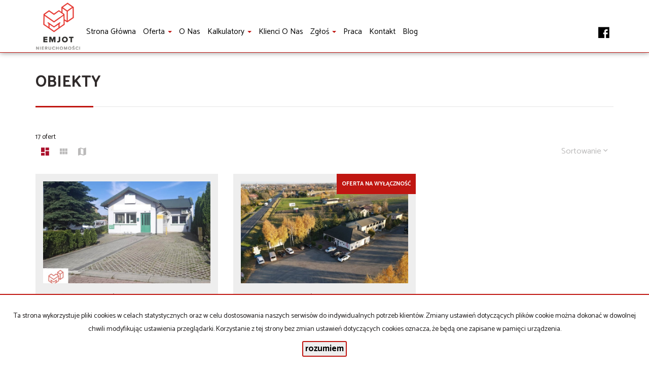

--- FILE ---
content_type: text/html; charset=UTF-8
request_url: https://www.emjotnieruchomosci.pl/oferty/obiekty/?page=0
body_size: 16069
content:
<!DOCTYPE html>
<html lang="pl" >
<head>
    <meta charset="UTF-8">
    <meta name="viewport" content="width=device-width, initial-scale=1.0">
    <title>Nieruchomości Sieradz, Zduńska Wola, Łask - EMJOT - obiekty - Strona 1 z 3</title>
	<meta name="description" content="Biuro nieruchomości -  sprzedaż nieruchomości, wynajem nieruchomości, kupno nieruchomości, domy, mieszkania, działki. - obiekty - Strona 1 z 3">

            <meta name= "robots" content="all">
    
            <link rel="canonical" href="https://www.emjotnieruchomosci.pl/oferty/obiekty/?page=0">
    
    
    <meta property="og:image" content="https://www.emjotnieruchomosci.pl/grafika/header-logo.png">

    <link rel="image_src" href="https://www.emjotnieruchomosci.pl/grafika/header-logo.png">
            <meta property="og:title" content="Nieruchomości Sieradz, Zduńska Wola, Łask - EMJOT - obiekty - Strona 1 z 3">
                    
    <base href="https://www.emjotnieruchomosci.pl/" />

    <style>
        @import url(https://fonts.googleapis.com/css?family=Catamaran:400,900,700&subset=latin,latin-ext);
    </style>

    <!-- core scripts -->
    <script src="js/jquery.min.js"></script>
    <script src="js/bootstrap.min.js"></script>

    <!-- custom scripts -->
            <link rel="stylesheet" type="text/css" href="https://www.emjotnieruchomosci.pl/css/style.min.css?v=202211071452">
        <script src="https://www.emjotnieruchomosci.pl/js/twitter.typeahead.js"></script>
    <script src="https://www.emjotnieruchomosci.pl/js/scripts.min.js?v=202211071452"></script>
    <link href="https://cdn.jsdelivr.net/npm/shareon@1.4/dist/shareon.min.css" rel="stylesheet" async>
        <link rel="stylesheet" href="https://www.emjotnieruchomosci.pl/css/outer_screen.css"/>
    <link rel="stylesheet" href="https://www.emjotnieruchomosci.pl/css/fontello-socials/css/fontello.css"/>

            <link type="text/css" rel="stylesheet" media="print" href="https://www.emjotnieruchomosci.pl/css/print.css" />
        <link type="text/css" rel="stylesheet" media="print" href="https://www.emjotnieruchomosci.pl/css/outer_print.css"/>
    
    <script type="text/javascript">
        var infoText = new Array();
        infoText['dodano-do-notatnika'] = 'Dodano do notatnika';
        infoText['usunieto-z-notatnika'] = 'Usunięto z notatnika';
    </script>

            <link rel="stylesheet" href="https://unpkg.com/leaflet@1.8.0/dist/leaflet.css" integrity="sha512-hoalWLoI8r4UszCkZ5kL8vayOGVae1oxXe/2A4AO6J9+580uKHDO3JdHb7NzwwzK5xr/Fs0W40kiNHxM9vyTtQ==" crossorigin="" />
        <link rel="stylesheet" href="https://unpkg.com/leaflet.markercluster@1.4.1/dist/MarkerCluster.css" />
        <link rel="stylesheet" href="https://unpkg.com/leaflet.markercluster@1.4.1/dist/MarkerCluster.Default.css" />

        <script src="https://unpkg.com/leaflet@1.8.0/dist/leaflet.js" integrity="sha512-BB3hKbKWOc9Ez/TAwyWxNXeoV9c1v6FIeYiBieIWkpLjauysF18NzgR1MBNBXf8/KABdlkX68nAhlwcDFLGPCQ==" crossorigin=""></script>
        <script src="https://unpkg.com/leaflet.markercluster@1.4.1/dist/leaflet.markercluster.js"></script>
        <script src="js/osmMap.min.js"></script>
    
    <script src="https://cdn.jsdelivr.net/npm/shareon@1.4/dist/shareon.min.js" type="text/javascript" async></script>
        <script src="https://www.emjotnieruchomosci.pl/js/outer.js"></script>

    <!-- Google tag (gtag.js) --> <script async src="https://www.googletagmanager.com/gtag/js?id=G-R6F3CLXFCQ"></script> <script> window.dataLayer = window.dataLayer || []; function gtag(){dataLayer.push(arguments);} gtag('js', new Date()); gtag('config', 'G-R6F3CLXFCQ'); </script>


<!-- Global site tag (gtag.js) - Google Analytics -->
<script async src="https://www.googletagmanager.com/gtag/js?id=UA-114427828-1"></script>
<script>
  window.dataLayer = window.dataLayer || [];
  function gtag(){dataLayer.push(arguments);}
  gtag('js', new Date());

  gtag('config', 'UA-114427828-1');
</script>


<!-- font -->
<link href='https://fonts.googleapis.com/css?family=Lato:400,100,100italic,300,400italic,700,700italic,900,900italic&subset=latin,latin-ext' rel='stylesheet' type='text/css'>

<!-- Facebook Pixel Code -->
<script>
!function(f,b,e,v,n,t,s){if(f.fbq)return;n=f.fbq=function(){n.callMethod?
n.callMethod.apply(n,arguments):n.queue.push(arguments)};if(!f._fbq)f._fbq=n;
n.push=n;n.loaded=!0;n.version='2.0';n.queue=[];t=b.createElement(e);t.async=!0;
t.src=v;s=b.getElementsByTagName(e)[0];s.parentNode.insertBefore(t,s)}(window,
document,'script','https://connect.facebook.net/en_US/fbevents.js');
fbq('init', '1637983433174851'); // Insert your pixel ID here.
fbq('track', 'PageView');
</script>
<noscript><img height="1" width="1" style="display:none"
src="https://www.facebook.com/tr?id=1637983433174851&ev=PageView&noscript=1"
/></noscript>
<!-- DO NOT MODIFY -->
<!-- End Facebook Pixel Code -->
<link rel="shortcut icon" href="grafika/favicon.ico" type="image/x-icon"/>
<link rel="icon" href="grafika/favicon.ico" type="image/x-icon"/>


<!-- Smartsupp Live Chat script -->
<script type="text/javascript">
var _smartsupp = _smartsupp || {};
_smartsupp.key = 'cfddc4fb732011c3bc0eb6a3edff4386f9824abf';
window.smartsupp||(function(d) {
  var s,c,o=smartsupp=function(){ o._.push(arguments)};o._=[];
  s=d.getElementsByTagName('script')[0];c=d.createElement('script');
  c.type='text/javascript';c.charset='utf-8';c.async=true;
  c.src='https://www.smartsuppchat.com/loader.js?';s.parentNode.insertBefore(c,s);
})(document);
</script>
<!-- Yandex.Metrika counter <script type = "text / javascript"> (funkcja (m, e, t, r, i, k, a) {m [i] = m [i] || function () {(m [i] .a = m [i] .a || []). push (argumenty)}; m [i] .l = 1 * nowa data (); k = e.createElement ( t), a = e.getElementsByTagName (t) [0], k.async = 1, k.src = r, a.parentNode.insertBefore (k, a)}) (okno, dokument, "skrypt", "https : //mc.yandex.ru/metrika/tag.js "," ym "); ym (52692088, "init", {clickmap: true, trackLinks: true, preciseTrackBounce: true}); </ script> <noscript> <div> <img src = "https://mc.yandex.ru/watch/52692088" style = "position: absolute, left: -9999px;" alt = "" /> </ div> </ noscript> Yandex.Metrika counter -->

</head>
<body class="lng1045 bodyOffersList listOBIEKT local">

                     <!-- menu begin -->
<div id="menu">
    <nav class="navbar">
        <div class="container">
            <div class="navbar-header">
                <button type="button" class="menu-button">
                    <span></span>
                    <span></span>
                    <span></span>
                </button>
                <a class="navbar-left" href="https://www.emjotnieruchomosci.pl/">
                    <img class="header-logo" src="https://www.emjotnieruchomosci.pl/grafika/header-logo.png" alt="" />
                </a>
            </div>
            <div class="main-menu">
                <div id="navbar" class="navbar-left base-menu">
                    <ul class="nav navbar-nav">
                                                    <li class="">
                                <a  href="/" title="Strona główna">
                                    Strona główna                                                                    </a>
                                                            </li>
                                                    <li class="">
                                <a class="dropdown-toggle" data-toggle="dropdown" role="button" aria-haspopup="true" aria-expanded="false" href="artykul,82" title="Oferta">
                                    Oferta                                                                       
                                        <span class="caret"></span>
                                                                    </a>
                                                                    <ul class="dropdown-menu">
                                                                                    <li class="menuItem95">
                                                <a href="warunki-zabudowy">
                                                    Warunki zabudowy - kiedy i jak uzyskać                                                </a>
                                            </li>  
                                                                                    <li class="menuItem84">
                                                <a href="szybka-sprzedaz-nieruchomosci">
                                                    Szybka sprzedaż                                                </a>
                                            </li>  
                                                                                    <li class="menuItemID_Mieszkanie">
                                                <a href="oferty/mieszkania/">
                                                    Mieszkania                                                </a>
                                            </li>  
                                                                                    <li class="menuItemID_Dom">
                                                <a href="oferty/domy/">
                                                    Domy                                                </a>
                                            </li>  
                                                                                    <li class="menuItemID_Dzialka">
                                                <a href="oferty/dzialki/">
                                                    Działki                                                </a>
                                            </li>  
                                                                                    <li class="menuItemID_Lokal">
                                                <a href="oferty/lokale/">
                                                    Lokale                                                </a>
                                            </li>  
                                                                                    <li class="menuItemID_Hala">
                                                <a href="oferty/hale/">
                                                    Hale                                                </a>
                                            </li>  
                                                                                    <li class="menuItemID_Obiekt">
                                                <a href="oferty/obiekty/">
                                                    Obiekty                                                </a>
                                            </li>  
                                         
                                    </ul>
                                                            </li>
                                                    <li class="">
                                <a  href="o_nas" title="O nas">
                                    O nas                                                                    </a>
                                                            </li>
                                                    <li class="">
                                <a class="dropdown-toggle" data-toggle="dropdown" role="button" aria-haspopup="true" aria-expanded="false" href="artykul,85" title="Kalkulatory">
                                    Kalkulatory                                                                       
                                        <span class="caret"></span>
                                                                    </a>
                                                                    <ul class="dropdown-menu">
                                                                                    <li class="menuItem86">
                                                <a href="artykul,86">
                                                    Kalkulator kosztów                                                </a>
                                            </li>  
                                                                                    <li class="menuItem87">
                                                <a href="kredyty-hipoteczne">
                                                    Kalkulator kredytowy                                                </a>
                                            </li>  
                                         
                                    </ul>
                                                            </li>
                                                    <li class="">
                                <a  href="klienci-o-nas" title="Klienci o nas">
                                    Klienci o nas                                                                    </a>
                                                            </li>
                                                    <li class="">
                                <a class="dropdown-toggle" data-toggle="dropdown" role="button" aria-haspopup="true" aria-expanded="false" href="artykul,77" title="Zgłoś">
                                    Zgłoś                                                                       
                                        <span class="caret"></span>
                                                                    </a>
                                                                    <ul class="dropdown-menu">
                                                                                    <li class="menuItem41">
                                                <a href="artykul,41">
                                                    Zgłoś chęć kupna/najęcia                                                </a>
                                            </li>  
                                                                                    <li class="menuItem43">
                                                <a href="artykul,43">
                                                    Zgłoś chęć sprzedaży/wynajęcia                                                </a>
                                            </li>  
                                         
                                    </ul>
                                                            </li>
                                                    <li class="">
                                <a  href="praca-w-biurze-nieruchomosci" title="Praca">
                                    Praca                                                                    </a>
                                                            </li>
                                                    <li class="">
                                <a  href="kontakt" title="Kontakt">
                                    Kontakt                                                                    </a>
                                                            </li>
                                                    <li class="">
                                <a  href="/wiadomosci" title="Blog">
                                    Blog                                                                    </a>
                                                            </li>
                                            </ul>
                </div>
                
                <div class="navbar navbar-right additional-menu">
                     
                                            <ul class="nav navbar-nav social-menu">
                                                            <li>
                                    <a onclick="target='_blank'" rel="nofollow"  href="https://www.facebook.com/biuro.EMJOT/" title="facebook">
                                                                                    <i class="zmdi zmdi-facebook-box"></i>
                                                                            </a>
                                </li>
                                                    </ul>
                                    </div>              
            </div>
        </div>
    </nav>
</div>
<!-- menu end -->
        <!--
<div id="main-content">-->


<div  class="offers-list boxes-view ">
    <div class="container">
        <h1>Obiekty</h1>
        <span><span>17&nbsp;ofert</span></span>
        <div class="btn-group sort-panel">
                            <button class="btn btn-sm btn-link view-bricks-with-search active" data-view="boxes" title="duże ikony"><i class="zmdi zmdi-view-dashboard"></i></button>                    
                <button class="btn btn-sm btn-link view-bricks-without-search" data-view="search" title="małe ikony"><i class="zmdi zmdi-view-module"></i></button>
                                    <button class="btn btn-sm btn-link view-map" data-view="map-view" title="pokaż na mapie" data-url="oferty/mapa/obiekty/"><i class="zmdi zmdi-map"></i></i></button>
                  
                    
            <div class="btn-group open">
                                    <div class="btn-group dropdown sort-dropdown" role="group" aria-label="...">
                        <form id="form_list_sort" action="https://www.emjotnieruchomosci.pl/oferty/obiekty?s=" method="post">
                            <input id="hidSort" name="sort" type="hidden" />
                        </form>
                        <button class="btn btn-sm btn-link dropdown-toggle" type="button" class="btn btn-default dropdown-toggle" id="dropdownMenu1" data-toggle="dropdown" aria-haspopup="true" aria-expanded="true">Sortowanie <i class="zmdi zmdi-chevron-down"></i></button>
                        <ul class="dropdown-menu dropdown-menu-right" aria-labelledby="dropdownMenu1">
                                                            <li><a href="#" data-id="pa"><i class="zmdi zmdi-sort-amount-asc"></i> pokaż od najtańszych</a></li>
                                                            <li><a href="#" data-id="pd"><i class="zmdi zmdi-sort-amount-desc"></i> pokaż od najdroższych</a></li>
                                                            <li><a href="#" data-id="aa"><i class="zmdi zmdi-sort-amount-asc"></i> pokaż od najmniejszych</a></li>
                                                            <li><a href="#" data-id="ad"><i class="zmdi zmdi-sort-amount-desc"></i> pokaż od największych</a></li>
                                                            <li><a href="#" data-id="da"><i class="zmdi zmdi-sort-amount-asc"></i> pokaż od najstarszych</a></li>
                                                            <li class="active"><a href="#" data-id="dd"><i class="zmdi zmdi-sort-amount-desc"></i> pokaż od najnowszych</a></li>
                                                            <li><a href="#" data-id="pma"><i class="zmdi zmdi-sort-amount-asc"></i> pokaż od najtańszych za m<sup>2</sup></a></li>
                                                            <li><a href="#" data-id="pmd"><i class="zmdi zmdi-sort-amount-desc"></i> pokaż od najdroższych za m<sup>2</sup></a></li>
                                                    </ul>
                    </div>
                            </div>
        </div>
    </div>

    <div class="container">
        <div class="row">
            <div class="col-left col-md-8 ">
                <section class="offers">
                    <div class="offersListHolder" >
                                                    <div class="row">        <div class="offer col-md-3 col-sm-6 col-xs-12 ">
            <div class="offer-container ">
                                                                <div class="ofe-img-container">
                                            <img class="lazy" src="grafika/transparent.gif" data-original="https://www.emjotnieruchomosci.pl/photos/ofs_69/offer_6973055/108734932_738_450_0_1_1.jpg" alt="obiekt na sprzedaż - Zduńska Wola, Złota" />
                                    </div>
                <div class="params">
                    <div class="row">
                        <div class="col-md-8 col-sm-7 col-xs-7 no-right-gutter">
                                                            <h4>obiekt na sprzedaż</h4>
                                                        <span>
                                                                    Zduńska Wola, Złota                                                            </span>
                        </div>
                        <div class="col-md-4 col-sm-5 col-xs-5 no-left-gutter">
                            <b>
                                                                                                <span>&nbsp;</span>
                                                                                                                                <span>200,00&nbsp;m<sup>2</sup></span>
                                                            </b>
                                                            <span>3&nbsp;600,00&nbsp;zł/m<sup>2</sup></span>
                                                                                </div>
                    </div>

                    
                </div>
                <div class="offer-footer">
                    <div class="row">
                        <div class="col-md-6 col-sm-6 col-xs-6">
                            <span class="offer-number">EMJ-BS-2314</span>
                        </div>
                        <div class="col-md-6 col-sm-6 col-xs-6">
                                                            <span class="offer-price">720 000&nbsp;zł</span>
                                                                                </div>
                    </div>
                </div>
                                    <a href="#" class="overlay"></a>
                <a href="obiekty-na-sprzedaz-720000zl-200m2-zdunska-wola-zlota-o6973055" class="overlay" title="Obiekt na sprzedaż - Zduńska Wola, Złota"></a>
            </div>
            </a>
        </div>
            <div class="offer col-md-3 col-sm-6 col-xs-12 ">
            <div class="offer-container offer-flag-exclusive">
                                    <div class="flag flag-exclusive">oferta na wyłączność</div>
                                                                <div class="ofe-img-container">
                                            <img class="lazy" src="grafika/transparent.gif" data-original="https://www.emjotnieruchomosci.pl/photos/ofs_69/offer_6946582/108725993_738_450_0_1_1.jpg" alt="obiekt na sprzedaż - Błaszki (gw), Borysławice" />
                                    </div>
                <div class="params">
                    <div class="row">
                        <div class="col-md-8 col-sm-7 col-xs-7 no-right-gutter">
                                                            <h4>obiekt na sprzedaż</h4>
                                                        <span>
                                                                    Błaszki (gw), Borysławice                                                            </span>
                        </div>
                        <div class="col-md-4 col-sm-5 col-xs-5 no-left-gutter">
                            <b>
                                                                                                <span>&nbsp;</span>
                                                                                                                                <span>0,00&nbsp;m<sup>2</sup></span>
                                                            </b>
                                                            <span>0,00&nbsp;zł/m<sup>2</sup></span>
                                                                                </div>
                    </div>

                    
                </div>
                <div class="offer-footer">
                    <div class="row">
                        <div class="col-md-6 col-sm-6 col-xs-6">
                            <span class="offer-number">EMJ-BS-2300</span>
                        </div>
                        <div class="col-md-6 col-sm-6 col-xs-6">
                                                            <span class="offer-price">2 600 000&nbsp;zł</span>
                                                                                </div>
                    </div>
                </div>
                                    <a href="#" class="overlay"></a>
                <a href="obiekty-na-sprzedaz-2600000zl-0m2-blaszki-gw-boryslawice-o6946582" class="overlay" title="Obiekt na sprzedaż - Błaszki (gw), Borysławice"></a>
            </div>
            </a>
        </div>
            <div class="offer col-md-3 col-sm-6 col-xs-12 ">
            <div class="offer-container offer-flag-exclusive">
                                    <div class="flag flag-exclusive">oferta na wyłączność</div>
                                                                <div class="ofe-img-container">
                                            <img class="lazy" src="grafika/transparent.gif" data-original="https://www.emjotnieruchomosci.pl/photos/ofs_68/offer_6864708/107628452_738_450_0_1_1.jpg" alt="obiekt na sprzedaż - Sieradz" />
                                    </div>
                <div class="params">
                    <div class="row">
                        <div class="col-md-8 col-sm-7 col-xs-7 no-right-gutter">
                                                            <h4>obiekt na sprzedaż</h4>
                                                        <span>
                                                                    Sieradz                                                            </span>
                        </div>
                        <div class="col-md-4 col-sm-5 col-xs-5 no-left-gutter">
                            <b>
                                                                                                <span>&nbsp;</span>
                                                                                                                                <span>50,00&nbsp;m<sup>2</sup></span>
                                                            </b>
                                                            <span>2&nbsp;400,00&nbsp;zł/m<sup>2</sup></span>
                                                                                </div>
                    </div>

                    
                </div>
                <div class="offer-footer">
                    <div class="row">
                        <div class="col-md-6 col-sm-6 col-xs-6">
                            <span class="offer-number">EMJ-BS-2240</span>
                        </div>
                        <div class="col-md-6 col-sm-6 col-xs-6">
                                                            <span class="offer-price">120 000&nbsp;zł</span>
                                                                                </div>
                    </div>
                </div>
                                    <a href="#" class="overlay"></a>
                <a href="obiekty-na-sprzedaz-120000zl-50m2-sieradz-o6864708" class="overlay" title="Obiekt na sprzedaż - Sieradz"></a>
            </div>
            </a>
        </div>
            <div class="offer col-md-3 col-sm-6 col-xs-12 ">
            <div class="offer-container offer-flag-exclusive">
                                    <div class="flag flag-exclusive">oferta na wyłączność</div>
                                                                <div class="ofe-img-container">
                                            <img class="lazy" src="grafika/transparent.gif" data-original="https://www.emjotnieruchomosci.pl/photos/ofs_68/offer_6810505/107009307_738_450_0_1_1.jpg" alt="obiekt na sprzedaż - Sieradz" />
                                    </div>
                <div class="params">
                    <div class="row">
                        <div class="col-md-8 col-sm-7 col-xs-7 no-right-gutter">
                                                            <h4>obiekt na sprzedaż</h4>
                                                        <span>
                                                                    Sieradz                                                            </span>
                        </div>
                        <div class="col-md-4 col-sm-5 col-xs-5 no-left-gutter">
                            <b>
                                                                                                <span>&nbsp;</span>
                                                                                                                                <span>300,00&nbsp;m<sup>2</sup></span>
                                                            </b>
                                                            <span>966,67&nbsp;zł/m<sup>2</sup></span>
                                                                                </div>
                    </div>

                    
                </div>
                <div class="offer-footer">
                    <div class="row">
                        <div class="col-md-6 col-sm-6 col-xs-6">
                            <span class="offer-number">EMJ-BS-2183</span>
                        </div>
                        <div class="col-md-6 col-sm-6 col-xs-6">
                                                            <span class="offer-price">290 000&nbsp;zł</span>
                                                                                </div>
                    </div>
                </div>
                                    <a href="#" class="overlay"></a>
                <a href="obiekty-na-sprzedaz-290000zl-300m2-sieradz-o6810505" class="overlay" title="Obiekt na sprzedaż - Sieradz"></a>
            </div>
            </a>
        </div>
            <div class="offer col-md-3 col-sm-6 col-xs-12 ">
            <div class="offer-container ">
                                                                <div class="ofe-img-container">
                                            <img class="lazy" src="grafika/transparent.gif" data-original="https://www.emjotnieruchomosci.pl/photos/ofs_67/offer_6711960/105829484_738_450_0_1_1.jpg" alt="obiekt na sprzedaż - Zduńska Wola" />
                                    </div>
                <div class="params">
                    <div class="row">
                        <div class="col-md-8 col-sm-7 col-xs-7 no-right-gutter">
                                                            <h4>obiekt na sprzedaż</h4>
                                                        <span>
                                                                    Zduńska Wola                                                            </span>
                        </div>
                        <div class="col-md-4 col-sm-5 col-xs-5 no-left-gutter">
                            <b>
                                                                                                <span>&nbsp;</span>
                                                                                                                                <span>459,00&nbsp;m<sup>2</sup></span>
                                                            </b>
                                                            <span>7&nbsp;625,27&nbsp;zł/m<sup>2</sup></span>
                                                                                </div>
                    </div>

                    
                </div>
                <div class="offer-footer">
                    <div class="row">
                        <div class="col-md-6 col-sm-6 col-xs-6">
                            <span class="offer-number">EMJ-BS-2080</span>
                        </div>
                        <div class="col-md-6 col-sm-6 col-xs-6">
                                                            <span class="offer-price">3 500 000&nbsp;zł</span>
                                                                                </div>
                    </div>
                </div>
                                    <a href="#" class="overlay"></a>
                <a href="obiekty-na-sprzedaz-3500000zl-459m2-zdunska-wola-o6711960" class="overlay" title="Obiekt na sprzedaż - Zduńska Wola"></a>
            </div>
            </a>
        </div>
            <div class="offer col-md-3 col-sm-6 col-xs-12 ">
            <div class="offer-container ">
                                                                <div class="ofe-img-container">
                                            <img class="lazy" src="grafika/transparent.gif" data-original="https://www.emjotnieruchomosci.pl/photos/ofs_66/offer_6691482/105563461_738_450_0_1_1.jpg" alt="obiekt na sprzedaż - Sieradz" />
                                    </div>
                <div class="params">
                    <div class="row">
                        <div class="col-md-8 col-sm-7 col-xs-7 no-right-gutter">
                                                            <h4>obiekt na sprzedaż</h4>
                                                        <span>
                                                                    Sieradz                                                            </span>
                        </div>
                        <div class="col-md-4 col-sm-5 col-xs-5 no-left-gutter">
                            <b>
                                                                                                <span>&nbsp;</span>
                                                                                                                                <span>751,00&nbsp;m<sup>2</sup></span>
                                                            </b>
                                                            <span>1&nbsp;398,14&nbsp;zł/m<sup>2</sup></span>
                                                                                </div>
                    </div>

                    
                </div>
                <div class="offer-footer">
                    <div class="row">
                        <div class="col-md-6 col-sm-6 col-xs-6">
                            <span class="offer-number">EMJ-BS-2069</span>
                        </div>
                        <div class="col-md-6 col-sm-6 col-xs-6">
                                                            <span class="offer-price">1 050 000&nbsp;zł</span>
                                                                                </div>
                    </div>
                </div>
                                    <a href="#" class="overlay"></a>
                <a href="obiekty-na-sprzedaz-1050000zl-751m2-sieradz-o6691482" class="overlay" title="Obiekt na sprzedaż - Sieradz"></a>
            </div>
            </a>
        </div>
            <div class="offer col-md-3 col-sm-6 col-xs-12 ">
            <div class="offer-container ">
                                                                <div class="ofe-img-container">
                                            <img class="lazy" src="grafika/transparent.gif" data-original="https://www.emjotnieruchomosci.pl/photos/ofs_66/offer_6679112/105431098_738_450_0_1_1.jpg" alt="obiekt na wynajem - Zduńska Wola, Zachód (Getta)" />
                                    </div>
                <div class="params">
                    <div class="row">
                        <div class="col-md-8 col-sm-7 col-xs-7 no-right-gutter">
                                                            <h4>obiekt na wynajem</h4>
                                                        <span>
                                                                    Zduńska Wola, Zachód (Getta)                                                            </span>
                        </div>
                        <div class="col-md-4 col-sm-5 col-xs-5 no-left-gutter">
                            <b>
                                                                                                <span>&nbsp;</span>
                                                                                                                                <span>243,00&nbsp;m<sup>2</sup></span>
                                                            </b>
                                                            <span>43,21&nbsp;zł/m<sup>2</sup></span>
                                                                                </div>
                    </div>

                    
                </div>
                <div class="offer-footer">
                    <div class="row">
                        <div class="col-md-6 col-sm-6 col-xs-6">
                            <span class="offer-number">EMJ-BW-2056</span>
                        </div>
                        <div class="col-md-6 col-sm-6 col-xs-6">
                                                            <span class="offer-price">10 500&nbsp;zł</span>
                                                                                </div>
                    </div>
                </div>
                                    <a href="#" class="overlay"></a>
                <a href="obiekty-na-wynajem-10500zl-243m2-zdunska-wola-zachod-getta-o6679112" class="overlay" title="Obiekt na wynajem - Zduńska Wola, Zachód (Getta)"></a>
            </div>
            </a>
        </div>
            <div class="offer col-md-3 col-sm-6 col-xs-12 ">
            <div class="offer-container ">
                                                                    <div class="flag flag-has-video" >
                        video
                    </div>
                                <div class="ofe-img-container">
                                            <img class="lazy" src="grafika/transparent.gif" data-original="https://www.emjotnieruchomosci.pl/photos/ofs_66/offer_6672651/105350364_738_450_0_1_1.jpg" alt="obiekt na sprzedaż - Widawa" />
                                    </div>
                <div class="params">
                    <div class="row">
                        <div class="col-md-8 col-sm-7 col-xs-7 no-right-gutter">
                                                            <h4>obiekt na sprzedaż</h4>
                                                        <span>
                                                                    Widawa                                                            </span>
                        </div>
                        <div class="col-md-4 col-sm-5 col-xs-5 no-left-gutter">
                            <b>
                                                                                                <span>&nbsp;</span>
                                                                                                                                <span>159&nbsp;500,00&nbsp;m<sup>2</sup></span>
                                                            </b>
                                                            <span>15,67&nbsp;zł/m<sup>2</sup></span>
                                                                                </div>
                    </div>

                    
                </div>
                <div class="offer-footer">
                    <div class="row">
                        <div class="col-md-6 col-sm-6 col-xs-6">
                            <span class="offer-number">EMJ-BS-2053</span>
                        </div>
                        <div class="col-md-6 col-sm-6 col-xs-6">
                                                            <span class="offer-price">2 500 000&nbsp;zł</span>
                                                                                </div>
                    </div>
                </div>
                                    <a href="#" class="overlay"></a>
                <a href="obiekty-na-sprzedaz-2500000zl-159500m2-widawa-o6672651" class="overlay" title="Obiekt na sprzedaż - Widawa"></a>
            </div>
            </a>
        </div>
    </div>
                                            </div>
                </section>


                
    <nav class="list-pagination">
        <ul class="pagination">
                                                    <li class="active"><a href="oferty/obiekty/?page=0">1</a></li>
                            <li ><a href="oferty/obiekty/?page=1">2</a></li>
                            <li ><a href="oferty/obiekty/?page=2">3</a></li>
                                                    <li class="pagingNext"><a aria-label="następna" href="oferty/obiekty/?page=1"><span aria-hidden="true">&raquo;</span></a></li>
                    </ul>
    </nav>


            </div>
                            <div class="col-right col-md-4">

                    
                    <div class="search-box">

    <div class="tab-content">
        <div role="tabpanel" class="tab-pane active" id="search-box">
            <div>
                <div class="search-box">
    <div class="search-box-basic">
        <form id="searchForm" action="wyszukiwarka" method="post">
        <fieldset class="form-group">
            <input type="hidden" value="1" name="search">
                            <div class="row">
                    <div class="col-md-6 col-sm-6 col-xs-6 rodz-nieruchomosci no-right-gutter">
                        <div class="form-group">
                                                        <label for="objectSelect" >Nieruchomość</label>
                            <select name="object" id="objectSelect" class="form-control">
                                <option value="" data-hidefloor="1" data-hiderooms="1" data-hideyear="1">wszystkie oferty</option>
                                                                    <option   value="Mieszkanie">mieszkania</option>
                                                                    <option data-hidefloor="1"   value="Dom">domy</option>
                                                                    <option data-hidefloor="1" data-hideyear="1" data-hiderooms="1"  value="Dzialka">działki</option>
                                                                    <option data-hidefloor="1" data-hideyear="1"   value="Lokal">lokale</option>
                                                                    <option data-hideyear="1" data-hiderooms="1"  value="Hala">hale</option>
                                                                    <option data-hidefloor="1" data-hideyear="1"  selected="selected" value="Obiekt">obiekty</option>
                                                            </select>
                                                    </div>
                    </div>
                    <div class="col-sm-6 col-xs-6 Searchcol-md-6 no-left-gutter rodz-transakcji ">
                        <div class="form-group">
                            <label for="ws-rodzaj-transakcji">Transakcja</label>
                            <select class="form-control" id="ws-rodzaj-transakcji" data-noneselected="Wszystkie" name="rent">
                                <option selected="selected" value="">sprzedaż i wynajem</option>
                                <option  value="0">sprzedaż</option>
                                <option  value="1">wynajem</option>
                            </select>
                        </div>
                    </div>
                </div>

                <div class="row">
                    <div class="col-md-12 col-sm-12 col-xs-12">
                        <div id="objectTypeHolder" class="active">
                            <div class="form-group ">
    <label>Typ obiektu</label>
    <select class="form-control" name="object_types">
                    <option value="">typ obiektu</option>
                            <option  value="ośr. wypoczynkowy">ośr. wypoczynkowy</option>
                    <option  value="zakład produkcyjny">zakład produkcyjny</option>
                    <option  value="biurowiec">biurowiec</option>
                    <option  value="restauracja">restauracja</option>
                    <option  value="warsztat">warsztat</option>
                    <option  value="pawilon">pawilon</option>
                    <option  value="centrum handlowe">centrum handlowe</option>
            </select>
</div>
                        </div>
                    </div>
                </div>

                <div class="row">
                    <div class="col-md-6 col-sm-6 col-xs-6 cena-od no-right-gutter">
                        <div class="form-group">
                            <label>Cena od</label>
                            <div class="input-group">
                                                                    <input class="form-control" autocomplete="off" data-type="number" name="priceFrom" value=""  type="text"/>
                                                                <div class="input-group-addon">zł</div>
                            </div>
                            <div class="input-helper">
                                <ul>
                                    <li data-value="150000">150 000 zł</li>
                                    <li data-value="200000">200 000 zł</li>
                                    <li data-value="250000">250 000 zł</li>
                                    <li data-value="300000">300 000 zł</li>
                                    <li data-value="350000">350 000 zł</li>
                                    <li data-value="400000">400 000 zł</li>
                                    <li data-value="450000">450 000 zł</li>
                                </ul>
                            </div>
                        </div>
                    </div>
                    <div class="col-md-6 col-sm-6 col-xs-6 cena-do no-left-gutter">
                        <div class="form-group">
                            <label>Cena do</label>
                            <div class="input-group">
                                                                    <input class="form-control last" autocomplete="off" data-type="number" name="priceTo" value="" type="text"/>
                                                                <div class="input-group-addon">zł</div>
                            </div>
                            <div class="input-helper">
                                <ul>
                                    <li data-value="150000">150 000 zł</li>
                                    <li data-value="200000">200 000 zł</li>
                                    <li data-value="250000">250 000 zł</li>
                                    <li data-value="300000">300 000 zł</li>
                                    <li data-value="350000">350 000 zł</li>
                                    <li data-value="400000">400 000 zł</li>
                                    <li data-value="450000">450 000 zł</li>
                                </ul>
                            </div>
                        </div>
                    </div>
                </div>

                
                <div class="row lokalizacja">
                    <div class="col-md-12">
                        <div class="form-group">
                            <label for="input-location">Lokalizacja</label>
                            <div class="input-group" id="search-localisation-container">
                                <input type="text" class="form-control searchLocation" autocomplete="off" name="location" id="input-location" placeholder="Wprowadź lokalizację" value="" />
                                <div class="input-group-addon"><i class="zmdi zmdi-pin"></i></div>
                            </div>
                        </div>
                    </div>
                </div>

                <div class="row numer-oferty">
                    <div class="col-md-12">
                        <div class="form-group">
                            <label>Numer oferty</label>
                            <div class="input-group">

                                <input class="form-control" name="symbol" />
                                <div class="input-group-addon"><i class="zmdi zmdi-label"></i></div>
                            </div>
                        </div>
                    </div>
                </div>
                <div class="liczba-pokoi-od-do row ">
                    <div class="col-md-6 col-sm-6 col-xs-6 no-right-gutter">
                        <div class="form-group">
                            <label>Liczba pokoi od</label>
                            <input class="form-control" data-type="number" name="rooms_noFrom" value="" type="text"/>
                            <div class="input-helper">
                                <ul>
                                    <li data-value="1">1 pokój</li>
                                    <li data-value="2">2 pokoje</li>
                                    <li data-value="3">3 pokoje</li>
                                    <li data-value="4">4 pokoje</li>
                                    <li data-value="5">5 pokoi</li>
                                    <li data-value="6">6 pokoi</li>
                                </ul>
                            </div>
                        </div>
                    </div>
                    <div class="col-md-6 col-sm-6 col-xs-6 no-left-gutter">
                        <div class="form-group">
                            <label>Liczba pokoi do</label>
                            <input class="form-control last" data-type="number" name="rooms_noTo" value="" type="text"/>
                            <div class="input-helper">
                                <ul>
                                    <li data-value="1">1 pokój</li>
                                    <li data-value="2">2 pokoje</li>
                                    <li data-value="3">3 pokoje</li>
                                    <li data-value="4">4 pokoje</li>
                                    <li data-value="5">5 pokoi</li>
                                    <li data-value="6">6 pokoi</li>
                                </ul>
                            </div>
                        </div>

                    </div>
                </div>
                <div class="ilosc-pomieszczen-biurowych row ">
                    <div class="col-md-6 col-sm-6 col-xs-6 no-right-gutter">
                        <div class="form-group">
                            <label>Ilość pomieszczeń biurowych Od</label>
                            <input class="form-control" autocomplete="off" name="officeRooms_noFrom" value="" type="text"/>
                            <div class="input-helper input-helper-more-top">
                                <ul>
                                    <li data-value="1">1</li>
                                    <li data-value="2">2</li>
                                    <li data-value="3">3</li>
                                    <li data-value="4">4</li>
                                    <li data-value="5">5</li>
                                    <li data-value="6">6</li>
                                </ul>
                            </div>
                        </div>
                    </div>
                    <div class="col-md-6 col-sm-6 col-xs-6 no-left-gutter">
                        <div class="form-group">
                            <label>Ilość pomieszczeń biurowych Do</label>
                            <input class="form-control last" autocomplete="off" data-type="number" name="officeRooms_noTo" value="" type="text"/>
                            <div class="input-helper input-helper-more-top">
                                <ul>
                                    <li data-value="1">1</li>
                                    <li data-value="2">2</li>
                                    <li data-value="3">3</li>
                                    <li data-value="4">4</li>
                                    <li data-value="5">5</li>
                                    <li data-value="6">6</li>
                                </ul>
                            </div>
                        </div>
                    </div>
                </div>
                <div class="row powierzchnia-od-do">
                    <div class="col-md-6 col-sm-6 col-xs-6 no-right-gutter">
                        <div class="form-group">
                            <label>Powierzchnia od</label>
                            <div class="input-group">
                                <input class="form-control" data-type="number" name="areaFrom" value="" type="text"/>
                                <div class="input-group-addon">m<sup>2</sup></div>
                            </div>
                        </div>
                    </div>
                    <div class="col-md-6 col-sm-6 col-xs-6 no-left-gutter">
                        <div class="form-group">
                            <label>Powierzchnia do</label>
                            <div class="input-group">
                                <input class="form-control last" data-type="number" name="areaTo" value="" type="text"/>
                                <div class="input-group-addon">m<sup>2</sup></div>
                            </div>
                        </div>
                    </div>
                </div>
                <div class="row cena-od-do">
                    <div class="col-md-6 col-sm-6 col-xs-6 no-right-gutter">
                        <div class="form-group">
                            <label>Cena m<sup>2</sup> od</label>
                            <div class="input-group">
                                                                    <input class="form-control" data-type="number" name="price_squareFrom" value="" type="text"/>
                                                                <div class="input-group-addon">zł</div>
                            </div>
                        </div>
                    </div>
                    <div class="col-md-6 col-sm-6 col-xs-6 no-left-gutter">
                        <div class="form-group">
                            <label>Cena m<sup>2</sup> do</label>
                            <div class="input-group">
                                                                    <input class="form-control last" data-type="number" name="price_squareTo" value="" type="text"/>
                                                                <div class="input-group-addon">zł</div>
                            </div>
                        </div>
                    </div>
                </div>
                <div class="rok-budowy-od-do row">
                    <div class="col-md-6 col-sm-6 col-xs-6 no-right-gutter">
                        <div class="form-group">
                            <label>Rok budowy od</label>
                            <input class="form-control" data-type="number" name="RokBudowyOd" value="" type="text"/>
                        </div>
                    </div>
                    <div class="col-md-6 col-sm-6 col-xs-6 no-left-gutter">
                        <div class="form-group">
                            <label>Rok budowy do</label>
                            <input class="form-control last" data-type="number" name="RokBudowyDo" value="" type="text"/>
                        </div>
                    </div>
                </div>
                <div class="pietro-od-do row">
                    <div class="col-md-6 col-sm-6 col-xs-6 no-right-gutter">
                        <div class="form-group">
                            <label>Piętro od</label>
                            <input class="form-control" data-type="number" name="floorFrom" value="" type="text"/>
                        </div>
                    </div>
                    <div class="col-md-6 col-sm-6 col-xs-6 no-left-gutter">
                        <div class="form-group">
                            <label>Piętro do</label>
                            <input class="form-control last" data-type="number" name="floorTo" value="" type="text"/>
                        </div>
                    </div>
                </div>

                <div class="row search-advanced-market">
                    <div class="col-md-12">
                        <label>Rynek</label>

                        <div class="row">
                            <div class="col-md-6 primary-market-checkbox-offer-list">
                                <div class="checkbox">
                                    <label class="checkbox-inline"><input name="original[]" checked="checked" value="1" type="checkbox" id="primary"/><span class="check"></span>Rynek pierwotny</label>
                                </div>
                            </div>
                            <div class="col-md-6 secondary-market-checkbox-offer-list">
                                <div class="checkbox">
                                    <label class="checkbox-inline"><input name="original[]" checked="checked" value="0" type="checkbox" id="secondary"/><span class="check"></span>Rynek wtórny</label>
                                </div>
                            </div>

                        </div>
                    </div>
                </div>


                <div class="row search-advanced-checkboxes">
                    <div class="col-md-12">
                        <label>Dodatkowe opcje</label>

                        <div class="row ">
                            <div class="col-md-6">
                                <div class="checkbox">
                                    <label for="photos" class="checkbox-inline ws-withphotos"><input value="1" name="photos" type="checkbox" id="photos"  /><span class="check"></span>Oferty ze zdjęciem</label>
                                </div>
                            </div>
                            <div class="col-md-6">
                                <div class="checkbox">
                                    <label for="PierwszaStrona" class="checkbox-inline ws-special"><input value="1" name="PierwszaStrona" type="checkbox" id="PierwszaStrona"  /><span class="check"></span>Oferty specjalne</label>
                                </div>
                            </div>
                            <div class="col-md-6">
                                <div class="checkbox">
                                    <label for="zeroprow" class="checkbox-inline ws-nocommission"><input value="1" name="zeroprow" type="checkbox" id="zeroprow"  /><span class="check"></span>Oferty bez prowizji</label>
                                </div>
                            </div>
                            <div class="col-md-6">
                                <div class="checkbox">
                                    <label for="nawylacznosc" class="checkbox-inline ws-exclusive"><input value="1" name="wylacznosc" type="checkbox" id="nawylacznosc"  /><span class="check"></span>Oferty na wyłączność</label>
                                </div>
                            </div>
                                                            <div class="col-md-6">
                                    <div class="checkbox">
                                        <label for="virtual_visit" class="checkbox-inline ws-virtualvisit"><input value="1" name="virtual_visit" type="checkbox" id="virtual_visit"  /><span class="check"></span>wirtualne spacery</label>
                                    </div>
                                </div>

                            
                        </div>
                    </div>
                </div>
                <div class="row">
                    <div class="col-md-6 col-sm-6 col-xs-6 no-right-gutter">

                    </div>
                    <div class="col-md-6 col-sm-6 col-xs-6 no-left-gutter">
                        <button id="search-button" class="btn btn-primary btn-block">szukaj <i class="zmdi zmdi-search"></i></button>
                    </div>
                </div>
            </fieldset>
        </form>
    </div>
</div>
            </div>

        </div>
        <div role="tabpanel" class="tab-pane" id="categories-box">
            <div class="add-padding">
                                    <div class="cat-section cat-rodzaje">
                        <ul class="nav">
                                                            <li>
                                                                        <a href="oferty/mieszkania/">Mieszkania</a>
                                </li>
                                                            <li>
                                                                        <a href="oferty/domy/">Domy</a>
                                </li>
                                                            <li>
                                                                        <a href="oferty/dzialki/">Działki</a>
                                </li>
                                                            <li>
                                                                        <a href="oferty/lokale/">Lokale</a>
                                </li>
                                                            <li>
                                                                        <a href="oferty/hale/">Hale</a>
                                </li>
                                                            <li>
                                                                        <a href="oferty/obiekty/">Obiekty</a>
                                </li>
                                                    </ul>
                    </div>
                                <div class="cat-section cat-lokalizacja"></div>
            </div>
        </div>	
    </div>
</div>



<div id="notepad-box"></div>

                </div>
                    </div>

    </div>
</div>
<div id="map">
    
</div>

    <div id="contact-form" class="contact-form reversed-box"  style="background-image: url(grafika/contact-banner.jpg)">
        <div class="container formHolder">
            <h2>Napisz do nas</h2>
                <div class="row">
    <div class="col-md-6 globalForm" data-handler="ContactForm">
        <form method="post" action="">
                                    <div class="row">
                <div class="col-md-12">
                    <div class="form-group">
                        <div class="form-group formRow  contact_nameRow">    
    <div class="inputHolder">
        <label>Imię</label>
        <input class="formField form-control  required" type="text" value="" name="contact_name"/>
        <span class="help-block">Proszę wypełnić to pole</span>
    </div>    
</div>                    </div>
                </div>
                <!--<div class="col-md-6">
                    <div class="form-group">
                                             </div>
                </div>-->
            </div>
                                        <div class="row">
                    <div class="col-md-6">
                        <div class="form-group">
                            <div class="form-group formRow  contact_phoneRow">    
    <div class="inputHolder">
        <label>Telefon komórkowy</label>
        <input class="formField form-control  required" type="text" value="" name="contact_phone"/>
        <span class="help-block">Proszę wypełnić to pole</span>
    </div>    
</div>                        </div>
                    </div>
                    <div class="col-md-6">
                        <div class="form-group">
                            <div class="form-group formRow  contact_emailRow">    
    <div class="inputHolder">
        <label>E-mail</label>
        <input class="formField form-control email required" type="text" value="" name="contact_email"/>
        <span class="help-block">Proszę wypełnić to pole</span>
    </div>    
</div>                        </div>
                    </div>
                </div>
                                    <div class="row">
                <div class='col-md-12'><label>Kod zabezpieczający</label></div><div class='col-md-12'><div class='input-group form-group '><span class='input-group-addon' id='basic-addon1'><img src="[data-uri]
SlBFRyB2ODApLCBkZWZhdWx0IHF1YWxpdHkK/9sAQwAIBgYHBgUIBwcHCQkICgwUDQwLCwwZEhMP
FB0aHx4dGhwcICQuJyAiLCMcHCg3KSwwMTQ0NB8nOT04MjwuMzQy/9sAQwEJCQkMCwwYDQ0YMiEc
ITIyMjIyMjIyMjIyMjIyMjIyMjIyMjIyMjIyMjIyMjIyMjIyMjIyMjIyMjIyMjIyMjIy/8AAEQgA
NgDIAwEiAAIRAQMRAf/EAB8AAAEFAQEBAQEBAAAAAAAAAAABAgMEBQYHCAkKC//EALUQAAIBAwMC
BAMFBQQEAAABfQECAwAEEQUSITFBBhNRYQcicRQygZGhCCNCscEVUtHwJDNicoIJChYXGBkaJSYn
KCkqNDU2Nzg5OkNERUZHSElKU1RVVldYWVpjZGVmZ2hpanN0dXZ3eHl6g4SFhoeIiYqSk5SVlpeY
mZqio6Slpqeoqaqys7S1tre4ubrCw8TFxsfIycrS09TV1tfY2drh4uPk5ebn6Onq8fLz9PX29/j5
+v/EAB8BAAMBAQEBAQEBAQEAAAAAAAABAgMEBQYHCAkKC//EALURAAIBAgQEAwQHBQQEAAECdwAB
AgMRBAUhMQYSQVEHYXETIjKBCBRCkaGxwQkjM1LwFWJy0QoWJDThJfEXGBkaJicoKSo1Njc4OTpD
REVGR0hJSlNUVVZXWFlaY2RlZmdoaWpzdHV2d3h5eoKDhIWGh4iJipKTlJWWl5iZmqKjpKWmp6ip
qrKztLW2t7i5usLDxMXGx8jJytLT1NXW19jZ2uLj5OXm5+jp6vLz9PX29/j5+v/aAAwDAQACEQMR
AD8A22+GGqwQ2eo6BrC2mpumJEe5PzqAAMSYYtxn/WCTHAXYBWpYa/rtlp66R4l00vLOfKDvNHb3
ExY7URDk28kh6486NyNxEeFBd+l6Re6b4itpbnVrWW1sm8s5lwUGMAYrXgk0LVPGNzGZZ5pZkkgm
tZU3QSADYwIPBGBjB4NAD9OsfDGsG109ZbhrizQutpexyQTNHkDeYpFVimTjdjbnjOQa6i7u7TR9
PM0xEVtCAOBwBXm3iWPw7aG4tLGG1itbNTO1rc2yXGnBwCP9SxAjIDOcxNHksS27pWDc+J/EFro9
vqNjaTW+jSlhcnUZ59Rt8kAqytKqzcj+MN5AAyGLMcAHea1rVh4VsD4js7/NhNMDLpm5Ns7vksYc
/MsxwW2g7WIbKhnMgqWmq23xP0Sacztp2gxSYkRZV+1SMMEpLwVhA9FYudyndGQVOJ4A1bw/aJPe
Xek3MdxJGBc6q7Ldw7Ww2PMUBo4yBvJKJEpB5HGet1Gw0jxHpkl14fubKaXytpFrKDDdxgn905TP
Gd21xkoxOAQXRwDS0qw8NtaWS6cLSWK1yIGSTeQxOWJOcliSSSeSSSeTRrE93Y6rZ3hvba300fLO
JB8zE9MGuV0ufRBpttPq1nJo17pkoVrMOSfm+6/QFlbBw2OSrDgggdRJe6d4g0u4mEEd9aQ/MFGd
xYc4xigDQ1XT01jTHtvtDxJJg+ZGcHHWs5vDml6jc2N6ZnmksgEV0kyDj1q/pN5/aWjxzvavbq6k
eUw5A6VzPh6/ltLy80/SdAnFjGzMZZpCpZ/TkUAdK+t2i62ukMJPtLR7x8ny4+tcVrXhjShdXZ1a
6Et9IGnshEzRPHtB6MhBHfoRxn1rr7vfqWnmJXGn6jKnyhipdPyrMbR0s9XstQ1XUkkCQ+QFlA+Z
jnofxoA5Pw1eazqATU9RN5q1pAGimkt9omAPJLRAKHUDPMfznKqI2ILHVi1bTtH1rSo9Nu2i0yYN
uQxHJbcVKtkZVgwIKnBUgggEGu8tbW3s4RFbQpFH12oMCvI/FOv2ep+Ixc+DtPt73ULcedPqEZxB
KVAC+YV4nUAFeAxXkAxn5gAdr4n8R6ebO/05YJLuaIDzoVyuFPfNed6v8XPB1rpUWkyadeSXdqB5
axqjpE4zwWLjpjn6/XGg+nWuuy3Go+N9QFmlwNiS2AeGyMY4H2hiSY5OxWR/LbeoXewOOs0T4beC
PDcIsotKs5ppud96qyyPj0LDgewwKAONT4jWuo+HYLnU/E9pvZgn9mabcm3c+8k2RIegI8vy+pDb
xXd+H/Efh+WePRdIt7WG2jj3qtsqLChJyVAXjOST9c15P+0Tp+laVYaBDYabZ2ss0kzM0ECoxVQo
wSB0+aq3w9+E+k+KfDmn31xIitsLTtGzCQMWJA64+7igD2LxJ4kvtD1SCKOGBoJoz5e9sFpOw/lV
iwS7ivU1bVL77OtxEE+xs3yq/tXmehfCmf8A4WTfHUZdQk0Gxw+nLLcl8scdc9hz+npXR+I9Rmur
m3t9Yt5bNIJjIhRNwZBwM+9AHdWWg6ZYXs17bWqJcTEln6nnrisu60jU9PvJrzSbgyy3MoMiTnKo
vfFFr420m51G3sbYyP5inMmMKmB3roFu4JLVrmKRZIgpbchznFAFS81mz065s7W6kKz3R2xgLkE0
tvrVldancafFITcW4zICuAB9ah0vUtO8Q263kUYYwuQPMUbkP9Ky38QwXVhq9zplkr3FsfLdnAUS
fjQBK3hXw9q19JqSoJXd8uY5PlLA0UzwvEsnhZ0gtzp8km44Jzgn+Ie1FAGQkOk+I9Na7srdo7j7
TFJdrtycA5P6VD4o8YJZSS2ehWTnVYdkk7iEBIlYAkO54HVSQMtgghSKo2Gm62NH1QHOnaYyme3W
C5IuJ2P3d8yMNoGRlU/iUfOykhqst9f2/hF4l0+zsLTO2BbCNUVG3EkELwATkn3NAFiTwm8sa61d
D+0jfSrI9lHM0dvbk85wCC5HGGcdRuUJnA8sml8QW3xT1Dw7Fr9+baB2Xe0ocrEBuAy+RwCOvpXo
sNlqtx4Our2C7U2rEPJGSchgeSK8y8OXV9dfFrUL2PT49RdIXaaB51hDIFVT8zd+nFAHf3Xwm16z
mtdX8JeKbiQ3dwjXgwkJdWPzSErhXIyThgepI56277Q9f0PxZbXM1rPO0yA3Op6M8scrkD77w8h9
gHCky7scIdxUWvCnxA1rVPHun6CuhppekmCQlGfzW+VcjDLgDnHWuj1zxldRQ3FrFo91kyNF5nI+
X1HHWgDhb6N73Vyw1FfE17kqqWkv2a9tB2Dxn5GfIBaNwigpyjfdGp4c+IOneH7e70S5sJbPXI3J
+yyoyef2LLnIx14DN0OCwG47umx+HtRuNP0y6guLjUREXjvA7RzwA9VEqEOmQMHBGRweDXkvji7l
s/EmpeHdJvIPEs95E0U73FspeBiR1cEIXB6EKu047igD0fxz8YU8NxPptlp7za5JArxxD5liJGcs
BzwOcd/Yc1z/AMIviDqutX+qX3iO8BhXyokcLtDSMTxtHHQdsdq83ufM8KeH9XeW9Mmu6iTaXP2g
KZVVv9YMN8/PI81WZGG4EAhSbvgNdStPD8hktLmHT/NFwLqCA3Ls5wAqovKHAJDsGUFcFTuAoA9m
1nWbWw8Vp4hluLaXTIU8tpDKE8o9Ocnk5PH1rP8AE/xR8OXNhC8lr5YD7oZ9Q+UAgclYUJlYgn7r
LGrYP7wcEll4P8Pa14Xg8SLc3E86q7tOJUmLHJB2hAETpg7FXOOcnJryaO10pvimya6x0+ynjU2U
t2u6NfugFs8beH56A0Ael6D498BeK1ZPFOqi5vHYhItUj22seehjjx5S4ycM+6QBiC5FdBpVnfDV
bm30vW7aeUMJDI/71niI4G45z2qvf/DyLxSkYvNO0drNpOLi2iVZDF2KuvP9Kz9E8IP4I8P6tZsb
2O3F+HtrlSGlaM4ATjjHGe3WgDsfDyy6DfjS7m2L3N0Wle4iXCCuW8W29r4R1q21XR5LWG1s8btK
CfulZv7gXBi3dyMqCS2xmJz6lbMrWkUhzjywct1xjvXn/iLU9JTVxdWIhmcSql6TFvBXt147UAeR
fHvxCNb1rRYxZ3dm0Vm0phukAYb24IKkqwIUHKsQOhwQQPdNC8H29npOhG2mltDa28XmpFwJWCAf
NXz18WL+LxP8WFt7YjyQtvZxlemDzx/33XuF3ruq+HNQg0+wu4NV0+3ZY3hkIS7Rey73YJL14JKE
BeS7EkgHVrbaxPfX8dxdeTZyJtt3gx5kZ9RkEZ+oNee+C/EHjDxN4m1/Tmu9KvNK0i8a2+03lp+9
mG9gMeWVXOFyTjHI4rpb74l6RB9sFssk620EkskgXAjZELFHU/MjDoVIBB4IBrhPgnqsujeC7u8v
Ld5Rf6gZFeP5nYn5SWHYZX9TQB3XijwhpsVjPqNpZXhnQ7misQpdhn5sKxAPGTjOfTJrB8E+JbzX
oxb+GowmlxSA5uLd1zHnn5iNpOewOa7nxZqp0fwbq+pqcGCykeP137TtH5kVk+GNPt/AHhW0tNS1
ABMIi7hgK20AgfjQBJJ4NltV1NtMv3gkvMYU9E5yay4fBOrwWN3pcV3ELOZ1YsfvOe+a76GeK4jE
kMiyIe6nNYuv+MdE8NI51K+hhkUAiN3Cls9AM9+v5UAc3eaTLD4vsrTS7ttohWO7j8zO2MDHT3FF
JqEr+KIk1DwzpGoJdSAH7dcL9ki452Nv/enjGCkbKSQMj5ipQBTvtLXSr26s1upb/TIoVi+x3coi
kjQEufKlxtfACgLJgktlpRWz4YvPCerW11oNgrpKF824srniQdAT1wwBIG5SVJ6E1D4g0DWxGLbT
LyLVYEGXtL7H2lIj/Ck3AcYQACT5iclpadpVx4c1+/m8Oz6Iba6tY1m8q5jEc0bL8vmRkHIKkkCW
MkZ+63egDd1LTvM8OvZaPdQWiJwXIBUKPvA180aDPo2o/GDVDc6tbWenzyTJFdnCRthhtwegBA4z
ivoGLw3deGbG8gsVj1jSLjcbiwv2/fbSPmCSH5ZBtG0JIAWLEtKBxWZoGkfDvxM8kCeFdMtL6MFn
sp7RI5goIBYKPvLk43Llc8AmgB2p+KfBngLR0vori1vr3YIo47WZXmmPboTge9a2v6/Gmh2kVzcj
StQvYkkKf6zyjgFlJA5weM4rMm8NeANL1dYtO8L29/rFs6v9lsIQ7wtwymQsRHFkfMvmMu7B25PF
LL4Av/EOoyXviXU2ijZsx2OnuGVFzypmdAxBAH3BGRk8ng0AUNDvLLTrO+S3t2l12ZT9kjiBmmmV
sgPtH3I9wxvbagJwWFed2HgC4i15Uiln8M3kCNcTbJfOaQDkZUEouOwDMCD/AAkYr222+w+Erq10
jTtIFvYSgyS3K8DfgDc7HlmIAyxOT71uPYWc8rXJgjaV02eZtBJU0AfHPi5bqTULTRhJBqE+/cl8
YNl1clzgCV2Yk9OMnjP0x6Z4O1bx/pUNyLbTrM6XYIkZ0dwZ5QnGWR1y7HIPVm2gnajYVQ3xv8LJ
tG8UWOt22rG7ea5U+VPbhFTBGACvH0G3tXr8Pk+F4NOs7XT2mefCSSRDp7n2oA4oX3hLRojqeq29
/o+oXy/aV1G3O8Mm3IZLiPKSRkgbY5PvYTdHyoLNa0PVvFNikU1lpninRtwktLoyJDdiM8kq0YVC
T0AxGOADnkjS+Ingj7RBNqOmx3MqSkrdadFIdsoc/MyDOI3JJYkYDEndydw4Dwr8PPGulvLqngzX
I7dUcxvZ36sjr0O142TgkFTyFOCCOCCQDM1T7R8MZ/t/hHxJeRRRSAXOi6ohRt2cEL0ScA8Foycc
EMQQa9a8J+MdT8WahYTCBVspLVZLhAuQjMM9TXkfiTwf46nvVt/EVoY7OYmWRtLt2uDI2c7SEyw6
Z6bRx34r2LwbojjwvZX3hzXDbrJH/qWC3lo7AlTnJ8wAAYCpKqqVHH3gQCbWdV1HVpon0EztHBMY
LiHbgHPc+1U/7I/szRjpUl/p1teOxlujJwDD3yT0q3a3+seHL7Ub/XNOnNlIPM3abILqGD0BGElL
E8fLGQAQScbtuVoniODxTrUEpg0y9huGeIyI4ZlQfwkA9eRx70AfP2bDVPi1Cttc7dPl1eOOOfP/
ACz8wKG59hmvo3xlo9pY3sN8Hc3NxthQFQUDD+M+9VfFvgzwnp2nlorHTUuAwdllhWR2XPIUHp9a
NQu9L1TU9La71OP7HHbrJb2EW6a7kxxkQrukcDackA4CknoaAM3x34d1e7tdREirNcz6ayR3sSiM
oFBJiZ/4kbkbW4yQ3BAIw/g1440fS9K/sfU7Q2c0QxJdbSyjB/5aDkx4BJLEbABksOlGo3mq3V00
Nu18kT3Gw/2llNyk8FYhlm45Kv5Z6DqTt6e5+Dtrrt/Bda3fRXNuIwDBb2/2dVwMDbyzgY6gu3OT
6AAGL4x8cy3mqJ4duri0msLu5huFMLAmS2RhKAhGdxk2qqgZLbuM11F1qZ8f6RbG30BzEku9ZdQu
1tYmI4KjAeXdns0YBAJ3dMwR+Cv+EP8AEvn+FbV40vlCz27AfZpAowFc4LLwThlxgnJD42mtYaOk
Hig2+uuumxljLb2ck4/fsOSYGBw6jB7BwNpZF3DIBo6Pp1nbQXVrfeKZxbwzbJoLBTZRsT0y+5pg
2e6SqCAARjdub4l8KWcE8H9i6JCjzITcX0cYaWVeCQ7n5nLEZLMSSeSSagHiXSr7Ubs31rCmlhhm
PZ+8MmcAmuh1VrrWpn023gure2iiW4huojgSEDIWgDT0q/jt/DEd3NaPaRQx8xEcqB7UVyGp+K9c
sp9MFxp8scRU+dBt3eZ2xn1ooA6xdYsU8UTWS28n2tgqNLxgjGQOvvWjqWlWGr26wX9rHOiOJIyw
w0TgEB0Yco4ycMpBHYiiigDy34q32qeCdCs7tdTub/S3ulgFrMwWZCVZgPOAyygJj5wzkkku3StD
UvhlLqXhya21nUBdFphPHZjKwQPjGd4xI7AM67sqpBz5YNFFAEks+o/Di2tLWza3udAtbZ7ia2aM
RywooLOImUAPwCQHG5mJLSc8a8+s65Lq81vBJaxxRXCryCSV/KiigDH8R+ILg6u2janBDPYzTAAR
kqyge/rXfCeGy0gTIjeTFFkL3wB0oooAi067tte06G7Nv8hOVWQAkEVTh0H/AIqmTWheTbdpTyD9
3OMUUUAZfiLxPqOhavLiOCWzWJSqchtx7k1l3mq3fiDWmt9FkGl6uLZf9LI3pInXZIv8QBYlTnKk
nBwzBiigDr9B1GTU9AS4lG25jaW3nwcjzYnaJyp4yu5GwcAkYyAeBx/g/wAPW18NRvHubyC+a4P+
lWtw0TkgYUuAdsu3HCyBlHIxgkEooAg1ixm8NgWWsXs17aa7fxWVvdwnbNHM5OwSR/dK4UlpFYcn
AjArMuza3+l3tzpmmxiTQbiTS5dVnuZYbkSRHLKqwFS8R3DGZV5JJX5QCUUAUNY8MateeHX8Yalr
j6qsdqJHjcGzkiVFJkZWgIDkkHCMB1HzjB3b8msQ+F/DHh678OWVvZWWoRrdyQpCqb96KfmA4zjA
79KKKAOs1HSR4nttOvYZjalcSfdBOCOma5PTbm/0HxXqUH2t7mG0gZtkjH5vSiigDd8MeN5tdvbm
Oa1SOOKMONhyc1kS6xbeOmvtI1KwjNtGS0II3fMDxuB4I70UUAY+jQR6bomp3j28WpWNgrXF5Hds
wnCoCzNHLlt/C8RuBksf3igBR3HhzxcuqaNcXktr5S27hAiHPHaiigDG1LUdQm1fWYbe/kQQwrPG
rKMIByQKKKKAP//Z
" alt="" id="captcha_img" /></span><input type="text" placeholder="Przepisz kod z obrazka" name="captchaKontakt" id="captcha_input" class="req formField form-control captcha_field" /></div></div>            </div>
                                    <input type="hidden" value="contactForm" name="global_form_sent"/>
            <input type="hidden" value="" name="agent_id"/>
            <div class="row">
                <div class="col-md-12">
                    <div class="form-group">
                        <div class="form-group formRow  contact_bodyRow">  
    <div class="inputHolder">
        <label>Wiadomość</label>
        <textarea class="formField form-control required" rows="5" cols="40" name="contact_body"></textarea>   
        <span class="help-block">Proszę wypełnić to pole</span>
    </div>
</div>                    </div>
                </div>
            </div>
                                                                                                            <input type="hidden" value="contactForm" name="global_form_sent"/>
            <input type="hidden" value="" name="hp"/>
            <input type="hidden" value="" name="agent_id"/>
            <div class="row">
                <div class="col-md-12">
                    <div class="formSubmitRow">
                        <input class="submit btn btn-primary center-block" type="submit" value="Wyślij">
                                                <div class="clear"></div>
                    </div>
                </div>
            </div>
            
            <input type='text' name='mail' class='tricked'></input>
            <input type='text' name='phone' class='tricked'></input>

        </form>
    </div>

    <div class="col-md-6">
        <div class="contact-box">
            <p>
                            <p><b>EMJOT Nieruchomości</b><br />
<br />
883 027 092, 883 027 084<br />
biuro@emjotnieruchomosci.pl<br />
<br />
ul. Łaska 39<br />
98-220 Zduńska Wola</p>

<p>ul. Aleja Pokoju 10<br />
98-200 Sieradz</p>

<p>&nbsp;</p>
                        </p>
        </div>
    </div>
</div>
            <div class="row">
            </div>
        </div>
    </div>
        <div id="footer">
    <div class="container menu-address-above">
        <div class="row">
                                        <div class="col-md-6 col-sm-12">
                    <p><strong>EMJOT Nieruchomości</strong><br />
ul. Łaska 39<br />
Zduńska Wola<br />
<strong>tel</strong>. 883-027-092</p>

<p>ul. Aleja Pokoju 10<br />
​​​​​Sieradz<br />
<strong>tel</strong>. 883-027-084<br />
<a href="mailto:biuro@emjotnieruchomosci.pl"><strong>biuro@emjotnieruchomosci.pl</strong></a><br />
<br />
<strong>godziny otwarcia biura:</strong><br />
<strong>poniedziałek - piątek </strong>10.00-17.00<br />
<strong>sobota </strong>po wcześniejszym uzgodnieniu</p>
                </div>
                                        <div class="col-md-3 col-sm-6 ofe-menu footer-rental">
                    
				<ul>
					<li><a href="oferty/mieszkania/wynajem"><b>Mieszkania</b> na wynajem</a></li>
					<li><a href="oferty/domy/wynajem"><b>Domy</b> na wynajem</a></li>
					<li><a href="oferty/dzialki/wynajem"><b>Działki</b> na wynajem</a></li>
					<li><a href="oferty/lokale/wynajem"><b>Lokale</b> na wynajem</a></li>
					<li><a href="oferty/hale/wynajem"><b>Hale</b> na wynajem</a></li>
					<li><a href="oferty/obiekty/wynajem"><b>Obiekty</b> na wynajem</a></li>
				</ul>

                </div>
                                        <div class="col-md-3 col-sm-6 ofe-menu footer-sell">
                    
				<ul>
					<li><a href="oferty/mieszkania/sprzedaz"><b>Mieszkania</b> na sprzedaż</a></li>
					<li><a href="oferty/domy/sprzedaz"><b>Domy</b> na sprzedaż</a></li>
					<li><a href="oferty/dzialki/sprzedaz"><b>Działki</b> na sprzedaż</a></li>
					<li><a href="oferty/lokale/sprzedaz"><b>Lokale</b> na sprzedaż</a></li>
					<li><a href="oferty/hale/sprzedaz"><b>Hale</b> na sprzedaż</a></li>
					<li><a href="oferty/obiekty/sprzedaz"><b>Obiekty</b> na sprzedaż</a></li>
				</ul>

                </div>
                    </div>
    </div>
    <div class="container menu-footer-above">
                    <ul class="nav">
                <li><a href="https://www.emjotnieruchomosci.pl/">Strona główna</a></li>
                                    <li><a href="artykul,41" title="Zgłoś chęć kupna/najęcia">Zgłoś chęć kupna/najęcia</a></li>
                                    <li><a href="artykul,43" title="Zgłoś chęć sprzedaży/wynajęcia">Zgłoś chęć sprzedaży/wynajęcia</a></li>
                                    <li><a href="kontakt" title="Kontakt">Kontakt</a></li>
                            </ul>
            </div>
</div> 

<div id="copyright">
    <div class="container coopyright-above">
        <span class="footer-nazwa-firmy">Emjot</span> <span class="footer-aktualny-rok">2026</span> 
        <span class="footer-galactica-name">
        <a 
        href="https://virgo.galactica.pl/" 
        target="_blank" 
        title="Program dla biur nieruchomości Galactica Virgo"
                >
            Program dla biur nieruchomości        </a> Galactica Virgo
        </span>
    </div>
</div>


        
        
                    <div id="cookies-info">
                <p>Ta strona wykorzystuje pliki cookies w celach statystycznych oraz w celu dostosowania naszych serwisów do indywidualnych potrzeb klientów.
                                    Zmiany ustawień dotyczących plików cookie można dokonać w dowolnej chwili modyfikując ustawienia przeglądarki.
                                    Korzystanie z tej strony bez zmian ustawień dotyczących cookies oznacza, że będą one zapisane w pamięci urządzenia.</p>                <div class="cookies-ok-container">
                    <span class="cookies-ok btn-primary">rozumiem</span>
                </div>
            </div>
        
        <script>
$(function(){
    $('#loan-calculator').html('<a href="kredyty-hipoteczne"><img src="grafika/baner-systempartnerski.jpg" alt="baner kredyty hipoteczne" class="baner-kredyty"></a>');
});
</script>
                <script type="text/javascript">SynchronizeOffersCount();</script>                    </body>
</html>


--- FILE ---
content_type: text/html; charset=UTF-8
request_url: https://www.emjotnieruchomosci.pl/handler/GetLocationList/
body_size: 966
content:
["Brze\u017anio","Brze\u017anio \/ Kliczk\u00f3w Ma\u0142y","Brze\u017anio \/ Ruszk\u00f3w","Br\u0105szewice","Br\u0105szewice \/ Godynice","Burzenin","Burzenin \/ Majaczewice","Burzenin \/ Redze\u0144 Pierwszy","Burzenin \/ Tyczyn","B\u0142aszki (gw)","B\u0142aszki (gw) \/ Borys\u0142awice","B\u0142aszki (gw) \/ Maciszewice","B\u0142aszki (gw) \/ Morawki","B\u0142aszki (gw) \/ W\u00f3jcice","Czastary","Dalik\u00f3w","Dalik\u00f3w \/ Stare Madaje","Domaniewice","Domaniewice \/ Kr\u0119pa","Goszczan\u00f3w","Klonowa","Klonowa \/ Ku\u017anica Zagrzebska","Konstantyn\u00f3w \u0141\u00f3dzki","Ostr\u00f3wek","Ostr\u00f3wek \/ Niemierzyn","Podd\u0119bice (gw)","Podd\u0119bice (gw) \/ Kr\u0119pa","P\u0119czniew","P\u0119czniew \/ Brzeg","P\u0119czniew \/ Ksi\u0119\u017ca W\u00f3lka","Sieradz","Sieradz (gw)","Sieradz (gw) \/ Bobrowniki","Sieradz (gw) \/ Bogumi\u0142\u00f3w","Sieradz (gw) \/ Char\u0142upia Ma\u0142a","Sieradz (gw) \/ Chojne","Sieradz (gw) \/ Czartki","Sieradz (gw) \/ Grabowiec","Sieradz (gw) \/ Jeziory","Sieradz (gw) \/ K\u0142ocko","Sieradz (gw) \/ M\u0119cka Wola","Sieradz (gw) \/ Pod\u0142\u0119\u017cyce","Sieradz (gw) \/ Rzechta","Sieradz (gw) \/ Stoczki","Sieradz (gw) \/ Sucha","Sieradz \/ Centrum","Sieradz \/ Herby","Sieradz \/ Monice","Sieradz \/ Zapusta Wielka","Szadek (gw)","Szadek (gw) \/ Boczki Nowe","Szadek (gw) \/ Kotliny","Szadek (gw) \/ Stary Kromolin","Szadek (gw) \/ Wilam\u00f3w","S\u0119dziejowice","S\u0119dziejowice \/ Marzenin","S\u0119dziejowice \/ Niecenia","S\u0119dziejowice \/ S\u0119dziejowice-Kolonia","S\u0119dziejowice \/ \u017bagliny","Warta","Warta (gw)","Warta (gw) \/ Cielce","Warta (gw) \/ Glinno","Warta (gw) \/ Lasek","Warta (gw) \/ Miko\u0142ajewice","Warta (gw) \/ Mogilno","Warta (gw) \/ Ostr\u00f3w Warcki","Warta (gw) \/ Raczk\u00f3w","Warta (gw) \/ Rossoszyca","Warta (gw) \/ Ro\u017cd\u017ca\u0142y","Warta (gw) \/ Ustk\u00f3w","Warta (gw) \/ W\u0142y\u0144","Wartkowice","Wartkowice \/ Sp\u0119doszyn","Widawa","Widawa \/ G\u00f3rki Grabi\u0144skie","Widawa \/ Korze\u0144","Widawa \/ Ruda","Widawa \/ \u0141az\u00f3w","Wielu\u0144","Wr\u00f3blew","Wr\u00f3blew \/ Drz\u0105zna","Wr\u00f3blew \/ D\u0105br\u00f3wka","Wr\u00f3blew \/ Ko\u015bcierzyn","Wr\u00f3blew \/ S\u0142omk\u00f3w Suchy","Zapolice","Zapolice \/ Holendry Paprockie","Zapolice \/ Jeziorko","Zapolice \/ Kalinowa","Zapolice \/ Marcel\u00f3w","Zapolice \/ Paprotnia","Zapolice \/ Pstrokonie","Zapolice \/ Ptaszkowice","Zapolice \/ Rembiesz\u00f3w","Zapolice \/ Rojk\u00f3w","Zapolice \/ Stro\u0144sko","Zapolice \/ Sw\u0119dzieniejewice","Zapolice \/ Wygie\u0142z\u00f3w","Zdu\u0144ska Wola","Zdu\u0144ska Wola (gw)","Zdu\u0144ska Wola (gw) \/ Annopole","Zdu\u0144ska Wola (gw) \/ Bia\u0142y \u0141ug","Zdu\u0144ska Wola (gw) \/ Czechy","Zdu\u0144ska Wola (gw) \/ Gajewniki","Zdu\u0144ska Wola (gw) \/ Henryk\u00f3w","Zdu\u0144ska Wola (gw) \/ Izabel\u00f3w Du\u017cy","Zdu\u0144ska Wola (gw) \/ Janiszewice","Zdu\u0144ska Wola (gw) \/ Micha\u0142\u00f3w","Zdu\u0144ska Wola (gw) \/ Nowe Annopole","Zdu\u0144ska Wola (gw) \/ Nowe R\u0119bieskie","Zdu\u0144ska Wola (gw) \/ Ogrodzisko","Zdu\u0144ska Wola (gw) \/ Opiesin","Zdu\u0144ska Wola (gw) \/ Polk\u00f3w","Zdu\u0144ska Wola (gw) \/ Stare R\u0119bieskie","Zdu\u0144ska Wola (gw) \/ Wymys\u0142\u00f3w","Zdu\u0144ska Wola \/ Henryk\u00f3w","Zdu\u0144ska Wola \/ Karsznice","Zdu\u0144ska Wola \/ Nowe Miasto","Zdu\u0144ska Wola \/ Po\u0142udnie","Zdu\u0144ska Wola \/ R\u00f3\u017cana","Zdu\u0144ska Wola \/ Zach\u00f3d (Getta)","Zdu\u0144ska Wola \/ Z\u0142ota","Zdu\u0144ska Wola \/ \u0141aska","Zdu\u0144ska Wola \/ \u017bytnia","Zel\u00f3w (gw)","Z\u0142oczew","Z\u0142oczew (gw)","Z\u0142oczew (gw) \/ Gr\u00f3jec Wielki","Z\u0142oczew (gw) \/ \u0141eszczyn","\u0141ask","\u0141ask (gw)","\u0141ask (gw) \/ Bilew-Kolonia","\u0141ask (gw) \/ Okup Wielki","\u0141ask (gw) \/ Si\u0119gan\u00f3w","\u0141ask (gw) \/ Wola Ba\u0142ucka","\u0141ask (gw) \/ Wydrzyn","\u0141\u00f3d\u017a","\u0141\u00f3d\u017a \/ Ba\u0142uty","\u017bytno","\u017bytno \/ \u0141az\u00f3w"]

--- FILE ---
content_type: text/html; charset=UTF-8
request_url: https://www.emjotnieruchomosci.pl/handler/getBestOffersLocations/
body_size: 46
content:
{"status":"ok","result":"    <h4>\r\n        Popularne        <br \/>\r\n        <span>lokalizacje<\/span>\r\n    <\/h4>\r\n    <ul class=\"nav\">\r\n                    <li><a href=\"oferty\/Sieradz\/\">Sieradz<\/a><\/li>\r\n                    <li><a href=\"oferty\/Zdu\u0144ska Wola\/\">Zdu\u0144ska Wola<\/a><\/li>\r\n                    <li><a href=\"oferty\/Zapolice\/\">Zapolice<\/a><\/li>\r\n                    <li><a href=\"oferty\/Zdu\u0144ska Wola (gw)\/\">Zdu\u0144ska Wola (gw)<\/a><\/li>\r\n                    <li><a href=\"oferty\/Sieradz (gw)\/\">Sieradz (gw)<\/a><\/li>\r\n                    <li><a href=\"oferty\/Warta (gw)\/\">Warta (gw)<\/a><\/li>\r\n            <\/ul>\r\n"}

--- FILE ---
content_type: text/html; charset=UTF-8
request_url: https://www.emjotnieruchomosci.pl/handler/getCaptchaImg
body_size: 5374
content:
<div class='col-md-12'><label>Kod zabezpieczający</label></div><div class='col-md-12'><div class='input-group form-group '><span class='input-group-addon' id='basic-addon1'><img src="[data-uri]
SlBFRyB2ODApLCBkZWZhdWx0IHF1YWxpdHkK/9sAQwAIBgYHBgUIBwcHCQkICgwUDQwLCwwZEhMP
FB0aHx4dGhwcICQuJyAiLCMcHCg3KSwwMTQ0NB8nOT04MjwuMzQy/9sAQwEJCQkMCwwYDQ0YMiEc
ITIyMjIyMjIyMjIyMjIyMjIyMjIyMjIyMjIyMjIyMjIyMjIyMjIyMjIyMjIyMjIyMjIy/8AAEQgA
NgDIAwEiAAIRAQMRAf/EAB8AAAEFAQEBAQEBAAAAAAAAAAABAgMEBQYHCAkKC//EALUQAAIBAwMC
BAMFBQQEAAABfQECAwAEEQUSITFBBhNRYQcicRQygZGhCCNCscEVUtHwJDNicoIJChYXGBkaJSYn
KCkqNDU2Nzg5OkNERUZHSElKU1RVVldYWVpjZGVmZ2hpanN0dXZ3eHl6g4SFhoeIiYqSk5SVlpeY
mZqio6Slpqeoqaqys7S1tre4ubrCw8TFxsfIycrS09TV1tfY2drh4uPk5ebn6Onq8fLz9PX29/j5
+v/EAB8BAAMBAQEBAQEBAQEAAAAAAAABAgMEBQYHCAkKC//EALURAAIBAgQEAwQHBQQEAAECdwAB
AgMRBAUhMQYSQVEHYXETIjKBCBRCkaGxwQkjM1LwFWJy0QoWJDThJfEXGBkaJicoKSo1Njc4OTpD
REVGR0hJSlNUVVZXWFlaY2RlZmdoaWpzdHV2d3h5eoKDhIWGh4iJipKTlJWWl5iZmqKjpKWmp6ip
qrKztLW2t7i5usLDxMXGx8jJytLT1NXW19jZ2uLj5OXm5+jp6vLz9PX29/j5+v/aAAwDAQACEQMR
AD8A6xtW1Wa4CReGbuNz903dxEkY/wB5o3kYe2FPOOg5E9zdeI/JH/Ek0mNfX+05/wCtvUB/trS7
gbf+JzCO+FiuR/6DE/J/6Z4A/jNXG16zvo5Y7S4eW9SMyCznWW3lZR/EElCttycbsYzxnigCsIvE
s1v5i3ek2qn/AJYm1muNv/bTzI92ev3BjOOcZLoLDxBMnlyataRoeslppzpKP91pJJEHvlDxnGDg
jlbTxfruveKb3w0ILfRntIvMkeQm4kYfLjZjCjhgec1qaj4a8RHSpLjSfGWoR38YLJHMEEUhH8O1
UAGfU5oA0V0W++04PijVt3+5bf8AxinHw5A9xuvL3VrqU/ek+3TwlvT5ISiDjA4Uepyck4vw48YX
PiqxnW/QRahZOI7jkgNnODjseCCPauyOPtXysA3945xQBkX3hPSLi1eG4gvZreRSrxXOpXUqMD6q
7kZHUHGQQCMEA1V0q0g8NqbY6bY28Fwyxpf20Qj85s4RZlVVCsd2ARlWbP3Cyoemuz8nNwHb0Dtj
9agniiuNOeG4VJYpFKPGwLKynggjuKAJ7bATiDc3qQ4FQgj7VzwfQMcfyrNt5rvQoQbq8EmkA7fO
beJbUdjK2fnTtvwCoALbhuddNCftJw+R/eLmgCKaeGG7RZ3jUuQqKxILH0HrVm5I8riIIvqSwP61
5P8AGAix1nwzrCHBtro7m57MjD/0E16zdH5ObgO3oHbH60Ac9rXi3TNBu9N067E3n6jII4Sqkrks
F5PGOWFdDbYCcQbm9SHAryj40o0On+H9VXl7W7ZRgnuA3/slepwXMUentdSXkUFqqeY0juyBVxkk
nsMUARSzw28kk88iRRxqXdnkKqqgZJJI4AHesopNr1xi6s5rfS+8EykSXY7blBJWPGCVbDMeGCgF
XFtP+EgnMmoRH+zf+WNpPuBk9JJVPT1VD937zfNgR+U+LorvRPEd/c+Eb27GnabDG17BFdShAzM6
sF5zgbcHBypzjBU4APYNTvJbqV9O05RC6YFzdckW4IBCgMMGQgggHIUEM3BVXtWlrDZ6alvax7Y1
yeSzEknJJPUkkkknkkknk1n+HdS07VfCtleaZIBBKpYxGRyyOSS4cnktuJJY5JJJyc5qHxRqOo6T
oj6jaz6cILdC00d4zru6YCuDgEnjBHJIoA5D41W0cngmzuPJ/exXyjzMN91kfI59wPypvwPijTwt
dS4/ePesCckZARMdvc/nWH4z8S614k+HHnXPh82Nh5sUi3DTt8xzwAjKCchgdwyuO+eK0Pg9pFrq
nha4+37ri3W9dfssrnyM7EOWTo56ff3YKgjBySAehT6/afbpILSC41OeNijRWUbOFcH5kaQkRow6
lWYHpxkgFbmz1m/T/TrmDT7U/et7HzDJ6FTO4BKkZPyojDIw3GTYubrTtESIPLDaQriGFFUgE4+W
ONByxwMBVBJxgCq9zqup6gCNNsysPT7TqDyQg57pCRvbBzkP5eeMEg5ABdsdPtNO09orG3SJXbe5
AYtI5ABdm6sxwMsSSe5qsniKwVpbawhfVb+JiklvZZdo2B5DtkJGeD99lztIGSMVCdB+1W27V9Tu
7/PWDzDFAM/eXZHjeh6bZC/Axnk52rCJLezSGF4reCNQqRoGQKoGAAB0FAGFt1zUbjDvFpER5xE/
n3BB5Ayy+XGR0PEgOSARgMStlW/0g4kyP7xc5ooAVv8AXjI+X0G7NRavY2epWiRXVorRoweNmZt0
bjIDqcZVhk4YYI7GpM/6WMMA3qScVNdudgzch2/uiQkD86APIfENpdeFPiToGr2k73aagrWeLubA
B+6qtIqbiAGTlgzHbyTXoH/CYaRpllJLq4k02dFLeReMY2fHOIyCVkOMcIzY3AHB4rn/AItWD3fg
P7bE2LjT7hLhCrZIGdpx/wB9Z/Csv+x/EMmiWmv+ZZeKYpbdZTZX6lWQMoz5S58vOCR93P16UAav
w10q5tm1bWr23a0m1i7a5W2YkNHHlioPHX5j+GK7hz/pOWGV9BuzXnnhTxNaavc/ZdF1BtGvV+V9
K1JDNGmOvlDcrDGAAqsFAB+Qda6o6+LG7xrUK6aw/wCXoymS1b/trgbew/eKmScLu60Abtyw8kAI
UX1Ltn9RWC/jLw1FCYzr+mBwcEG8UkH863r0s0JVrrcxGPlkPy/mK8W8ZfDHw54b8H3mrxXV+91H
tEayTIQWZgOcIPUn8KAPSYPHfhKJPm1zTy//AF9EfyqhpOtWK3Uh0O+g1DS4ADJZW255LZT3jI+8
gxxHjIGdpOFjryv4W+AtN8YR6lcatLLHBbGNI/Lk2ZY5J7HoAPzr2Dwt4S0rwk9zHpRk2zlTI8ku
4nGcdh6mgDlvjJEmoeB4r2B0lhjuI5kkjJYMjAgEHoQdw5ru9Jvhf+FtLuwMCe1ikLb26lQT2rD8
UeG5NR0/UbOxZGt7xGaa0YH5pM7t8TEgIxb5iD8rMOqFmc8FoHjPxF4N0uHRtQ0W51KzRmSzngZg
DgklOVPIw3ykBlwQQMYAB1PxghWf4cvIefJuYpFJYnnlf5Ma2vCFkNU8P6RqOrQR3Mi20MlrAdxj
hIUEScjmQ9d38I4X+Jn83vLDxn8S72FNQtbjS9Gjl8zZP8qxjp8qkBnbb3Oec4Kg4rvLPWf7Ttk0
zw5NcNp1qBbh7OXYsm35SGnIxHGOAdmZjkMihQGcA2ZJ5NX1CS0tpXitI2KXNxFIQzkcGKNsZBB4
Zx93lV+bJj5nS9Q0eHxV4nt5kVod8NmtjbQSSsIY4gp/dxgkJliM4wM4rft9MvLjZFe3cdjZRIFS
y0yZkVVAwAZgFfAwCNgjxyDuFc14C1nSbDSriY3q+ffX9xdRwBnnuJELlQwUbpH4Tk4J4JPQmgDl
tKn1XwH4rbQpGn0rR9Xl3wNdosjwjJUYKsUD9Bk7h90le1d34s0uz07wVql9iW7vvszxR3N3M8ro
0g2Exg/LHu3chAoPAxgACDxxoepeOtD8iSySwktyZIDeTrJMXA+6ojZlVWyPmLk5H3OjVxWm6rF4
l8O2ela3PcXOsxarb2kkF1JkLEGySsYwu4BXUsQX5ILYIFAG58Q9T02b4YvY6cJbpIjAouYY3NuF
UgZEhGxucLhSSD24OKXwbtbm98PXcP8AaT21mLxi8VuNsshKICPM52qRx8oDA8hxXQfF29it/h1L
bvMoa5njSKMMcsQdxOPQAfyrmfgjrdlaRajp9zdwwTPKssYlk27xjBxnqRgUAep2mi6bp1+1xBaJ
9oZdj3Ll5J3XjhpGJdhwOpPQDsK1Llh5IAQovqXbP6iue17xhofh5JLq61GAyKpKxRybpHPoAP59
KzvAWr6x4g0K61vV7xmF7csbW2LfLDEvGBx65H4Z70AdeCTa/Lz7liafbFVT/Vln9dzgUwkG1+Z/
wDZqW1LCHi4WNf8AfINAEAYfajk4P93eSP5UUK3+kHDgj+9vzRQAMR543Z2+gZgaluXUxfKpVfUy
kn9RWF/wl3hsXIK+I9Jz6m+QD+dT3Xi/w80Y3eKNIkP90ajGR/OgCbV7WLUPDl9ZzOqxTwPG7uxw
oKkZ/DrXFfCLxTbXPhu20aaO5kvbZ3jVlWQx7BlgS4BUf3eSOg9a6mTxX4Zksmil8QaOyMCGjN9G
QQexGalsvFnhuK3EcXiXRoYxwFF/GuPwoAzvEPgjQ/E95517A8N6uNt1by7ZVx05xzj3Bqo/gmW7
ksoda1681K1sp1nhV1CvuXOAzqMkc/X3rXXxb4dFyf8Aio9J/wB46hF/jQfF3hsXQK+JNJz6m/TH
55oAfP4es7OLdoQ/sdxzttj+5c/7cJG05wMsNr4AAYCvNvjBqmpxeGbDS76K2BnuPMWa3nZhKI1w
dyMo2ZLqQAX7jPAJ9Ku/Fuluv7u7ur1O0lnaz3ELf7siRlW9DgnBBHUV5J8UY9T8U6tYtpml6pLZ
21uRubT51+dmO7goOwWgDtfgtZx2fgJLgoWe7uJJchyvAOzt/uGu6Vs3RySD/d8zP9K830K+8LaZ
pMNhAl9F4isrJGm/s6wuI7wsEXhj5YDKSVwsmUPy5BGKgm8a+IsbI7a/OVkdEGnSpqEiLtC8GN4Q
dxG9hkbXGFVsLQB3PiDxHp/h4xSX8qBpmKww+eqNIRycM7KoAHUkgdB1IBwJIddvJn1bSLWO2vpC
d8t+TFA6kKNixmPzjtCAF28osVU/MgREh0/xBoOifbLqW51PVNYs4C99dS6fcCbBG/bzGBFGcZVM
qo6+po1HxJf+JbJYryLUdItDIfMtX0y6uJp48kANiIInGGxmQHIDAjcrACxwWWvWH9p63qjvplsy
Gdbq6EcEkhCsqNGjeWIlLKVLF2clTvKBTJ01vr/2pQmkadcXznnz5Xkt7YDsfMZSXBGcGNXHTOAQ
a5h7fQvtMerQNrq61Eu1b24027nyOcqVaLaqkk5Eew4JClQTW9pnjazeAxTxana3KqGlgGn3TlQS
wDZEX3W2sVJAJA5AIIABXvPCw8RXcb+I7jzUTdtsbVykQVh0Z8eYxH94FAcD5RyDNpHhDS/Dt9u0
o3VpbElmtUuZGickYyQ2eenIPYVKnivTzcEiLViP739l3R/9pUp8UWH2kMseqk++l3f/AMaoA3bl
1MWFUqPUykn9RXBXngQH4jad4osgggw7XaFv+WmwhWH1yM/TPeukuvFtg6Dd/azH+7/Zd3j9YaZ/
wlWnm2wYtWHt/ZV3/SKgB2oeFdA1+WOfV9N+2zRLtTzJ5QqjrwoOPxx6elZg+HPg9pyraFbgf3RI
1asHiiLyjHaWmqzSn7sQspoN3r88ypGOMnlhnGBkkAxJrmoG4JHhvVSfX7RaE/8Ao6gCgvw78IQ3
H/IBtdvoS7fzNdP5VtaWUdtaW6W9vGoVERyAo9AMcVinXdQ+1Ar4Z1Yt73Fr/PzqgufGsz6gNOOh
6vJdj78Uc9rIIuNw8wrKRHkdN2N3bNAHRgn7L8pyfUsTWamvwF3ttNtpdTvEcxuIZWWKFhwRJIfl
Ug4yo3OAchDXPm41jUoN2teH9W8k8f2fa3lr5GP9thKrS55ypwmCAVJG47NjrV/a2aQW/hbVILeN
QiIk9ogVRwAB53AFACDSrnUrgnW7zzIz/wAuFs7JAB/dc/el6lTnCMOsYopBrmoGckeG9VPv59oT
/wCjqKANsgm5AOdvs5p9y6lAqK49zJn+lFFADckWuBkn1LU+ArHFlkdm9BKQP5UUUARIxa43ZbHp
upW3G55zt9nNFFAGb4m8QQaJbWY+zzSS3t0lnAPN481wdu444XjkgEj0NQDTNRvbfdqOqzojdbSx
fyYwOoBkx5pYH+JWQEAfKOQSigDPn8Q2mg63p3g7SdNSK+u4mlhOfLtYExIS21eWOUJ2jbnP3h1p
+meElWWSTVNQmv5Z8G6CqsKXDDIBfb87rgkbGdkwSAoUKqlFAEUXh/SfEE8LSafDb6bp1xNHYwWx
MLxypKVeTcmCvzocKpx/E2SQEvanLf8Ah6ynu47l73TLeNpZIrqQ+fEijJ2SAYfCjAVxuJJJkooo
A1dOv49S0O0vrdZBHcwpMgkbDBWUEZx35pLjTLa8ijkl+0RXUQPk3FvcNG8ecZ5wQwyFJVgVJUZB
xRRQBBpF/NeTXMNyALmzm8iYxkhHbYrhlzkgFXU4OcHIy2Nx0G3G55zt9nNFFAD7mRSgVFdfcyZ/
pTckWuBkn1LUUUAPgKxxZZHZvQSkD+VUL/UI9Ns7vUpxKYLWF53RDliqqWOM45wKKKAKR0/VNSus
6pd/ZoP+fTTp3XP+9NhXPIBGwR4yQdwrUS2s7Cyjs9PtEtbdM7I4iFVcnJwoGBySfxoooAlyRa4G
SfUtT4CscWWR2b0EpA/lRRQBCrFrjOWA9N1FFFAH/9k=
" alt="" id="captcha_img" /></span><input type="text" placeholder="Przepisz kod z obrazka" name="OfferContactFormCaptcha" id="captcha_input" class="req formField form-control captcha_field" /></div></div>

--- FILE ---
content_type: text/css
request_url: https://www.emjotnieruchomosci.pl/css/outer_screen.css
body_size: 2509
content:
body {
    font-size: 14px; ont-family: Catamaran,sans-serif; background: #fff;
}

.carousel-indicators {display: none;}
#header .slogan {display: none;}

#header .carousel-bg {
    height: 630px;
	background-position: center left;
}
#header .carousel-inner {
    max-height: 630px;
}

#cookies-info {
	width: 100%;
    border-top: 2px solid #c01611;
}

#home-article {
	background: #eee;
	border-bottom: 1px solid #c01611;
	box-shadow: 0px 3px 6px rgba(1, 1, 1, 0.36);
	margin-top: 50px;
}

.nav .caret {
    border-top-color: #c01611;
    border-bottom-color: #c01611;
}

.nav a:hover .caret {
    border-top-color: #c01611;
    border-bottom-color: #c01611;
}

.nav .open > a .caret, .nav .open > a:focus .caret, .nav .open > a:hover .caret {
    border-top-color: #c01611;
    border-bottom-color: #c01611;
}

.offer-props > div.price span:nth-child(2) {line-height: 30px;}

.cost-calc-user {
    padding-left: 0;
    font-weight: 700;
    color: #c01611;
    line-height: 15px;
    margin: 5px 0 5px 0;
}

.tekst-na-stronie-glownej {margin-top: -43px !important;}

#header {margin-bottom: -5px;}

/* języki i facebook */
#menu .navbar ul.nav.language-menu {
    margin-right: 20px;
    display: none;
}

#menu .navbar ul.nav.social-menu li a {
    padding: 10px 7px;
}

.social-menu .zmdi  {
	font-size: 26px;
}

#footer {background: #7b0c09;}


/* języki i facebok-------K_O_N_I_E_C--------*/


/* --------------- menu ---------+JS-W-SERW-------*/

#menu {
   background: rgba(255,255,255,.85);
   position: fixed;
   top: 0;
   width: 100%;
   box-shadow: 0 0 10px rgba(0, 0, 0, 0.46);
   z-index: 2000;
   transition-duration: 200ms;
   transition-property: all;
   border-bottom: 1px solid #c01611;
}

#menu .navbar ul > li > a {
   height: 66px;
   margin: 0;
   line-height: 96px;
   padding: 4px 7px;
   font-size: 1em;
   position: relative;
   transition-duration: 200ms;
   transition-property: all;
   color: #000;
}


#menu.menusmall {
    background: #000;
    position: fixed;
    top: 0;
    width: 100%;
    box-shadow: 0 0 10px rgba(0, 0, 0, 0.56);
    z-index: 20;
    height: 75px;
}

#menu.menusmall .header-logo {
    margin-top: 10px;
    margin-right: 20px;
    margin-bottom: 10px;
    height: 60px;
    transition-duration: 200ms;
    transition-property: all;
}

#menu.menusmall .navbar ul > li > a {
    height: 40px;
    margin: 0;
    line-height: 36px;
    padding: 4px 9px;
    font-size: 1em;
    position: relative;
    transition-duration: 200ms;
    transition-property: all;
    color: #fff;
}

.menu.menusmall #navbar {
	position: relative;
        top: 20px;
}

.nav .open > a, .nav .open > a:focus, .nav .open > a:hover {
        background: #c01611;	
        -webkit-filter: grayscale(20%);
        filter: grayscale(20%)
        height: 120px
}

.nav > li > a:focus, .nav > li > a:hover {
	text-decoration: none;
        background-color: transparent;
}

#menu .navbar ul > li > ul {
    margin: 0;
    padding: 0;
    border: 0;
    box-shadow: none;
    border-radius: 0;
}

#menu .navbar ul > li > ul > li {
    margin: 0;
    padding: 0 10px;
    background: #c01611;
    -webkit-filter: grayscale(20%);
   filter: grayscale(20%)
}

#menu .navbar ul > li > ul > li > a {
    margin: 0;
    padding: 0;
    line-height: 40px;
    height: 40px;
    color: #fff;
}

#menu.menusmall .navbar ul > li > ul {
    margin: 0;
    padding: 0;
    border: 0;
    box-shadow: none;
    border-radius: 0;
    margin-top: 0px;
}

#menu .header-logo {
	margin-top: 3px;
	margin-right: 3px;
	margin-bottom: 3px;
	height: 95px;
}

#menu .navbar ul > li > a {
    line-height: 80px;
    font-size: 1.1rem;
}



 /* --------------- menu -----------KONIEC-------*/


 #header .slogan {
    font-family: 'Caveat', cursive;
	color: #fff;
	text-shadow: 2px 2px 2px #000;
	bottom: 50px;
	background: rgba(0,0,0,.3);
}

#header .slogan p span {
    font-size: 2.2rem !important;
    line-height: 2.5rem;
    font-weight: 600;
}

.offers-list.boxes-view, container {
	margin-top: 20px;
}


/* box oferty specjalne */

.offer .offer-container {
    position: relative;
    background: #eee;
    padding: 15px;
}

.offer .offer-price {
    font-size: 1.2rem;
}

.params {
	height: 70px;
}

/* box oferty specjalne  ---Koniec---*/


/*  Kolor dodatków */

.offer .flag, h1::after, h2::after, .agent .contact-agent .btn-default, .agent .agent-offers, .search-box .search-box-basic, .search-box .search-box-advanced, .pagination li.active a, .pagination li.active a:hover {
    background: #c01611;
}


.offer-box .carousel-control, .agent .contact-agent .agent-phone, .offer-props > div.price span:nth-child(2),.offer-page h3 {
    color: #c01611;
}

.offer .offer-price {
	color: #c01611;
}

h1, h2 {
	color: #302b2b;
}

#menu .navbar ul > li:hover > a {
    color: #000;
}

#navbar li.active a, .language-menu li.active a {
    cursor: default;
    color: #c01611;
}

#navbar li.active, .language-menu li.active {
    border-bottom: 1px solid #202020;
    cursor: nw-resize;
}

.btn-primary {
	border: 2px solid #c01611;
	background-color: #eee !important;
	color: #000 !important;
	font-weight: 600;
}

.pricebox-menu, .result, .offer-page h3::after {
    background: #c01611;
}


/*  Kolor dodatków  ---Koniec--- */

.offer-props > div::after {
    width: 8%;
    height: 3px;
    background: #c01611;
}

.offer-props > div span:nth-child(1) {
    text-align: left;
    text-transform: uppercase;
    opacity: .6;
    font-size: .9rem;
}

.agent .agent-avatar {
    border: 2px solid #eae8e8;
    background-color: #fff;
    width: 120px;
    height: 120px;
    border-radius: 100%;
    margin: 0 auto;
    background-size: cover;
    position: relative;
    top: -60px;
    margin-bottom: -15px;
}

.agent {
    margin-top: 60px;
    border: 2px solid rgb(66, 41, 28);
    margin-bottom: 10px;
    text-transform: uppercase;
    font-size: 1em;
}

.search-box .btn-primary, .search-box .btn-primary:active, .search-box .btn-primary:focus {
	background-color: #eee !important;
	color: #000 !important;
	border: 3px solid #bdbdbd !important;
	font-size: 1.2rem;
	font-weight: 900;
}

.btn-primary:hover {
    background-color: #9c9c9c !important;
	color: #c01611 !important;
	border: 3px solid #6f6f6f !important;
}

.bodyArticle67 .agents-list{
   position: relative;
   width: 100%;
   background: transparent;
   padding: 20px;
   margin-bottom: 29px;
}

#copyright {
    background: #aa130f;
    color: #fff;
    font-size: 1rem;
    text-align: center;
}

#footer ul.nav {
    margin: 0;
    padding: 0;
    display: none;
}

.offer-page {
    padding-top: 123px!important;
}


/*=================================== offers-categories ===================================*/
#offers-categories-container {margin: 0 auto; width: 1170px; position: relative;}


#offers-categories {
  list-style-type: none;
  margin-left: 15px;
  margin-right: 15px;
  padding: 0px 0%;
  position: relative;
  top: -14px;
  z-index: 1000;
  background: #e7e7e7;
  box-sizing: border-box; 
}

#offers-categories > li {
  display: inline-block;
  width: 20%;
  margin: 0;
  padding: 1px;
  position: relative; 
  box-sizing: border-box;
}

#offers-categories > li > a 
   {
   border-bottom: 2px solid #c01611;
	color: #1d1d1d;
   display: block;
   font-weight: 700;
   height: 41px;
   line-height: 39px;
   margin: 0;
   text-decoration: none;
   font-size: 16px;
   width: 100%;
   text-align: center;
   font-size: 1em;}

#offers-categories > li:hover {color: #ffffff;}
#offers-categories > li:hover > a {background: RGB(129, 10, 35); color: #ffffff; border-bottom: 2px solid #212121;}
#offers-categories li ul {
   background: linear-gradient(to bottom, rgb(129, 10, 35) 0%, rgb(117, 0, 25) 100%);
   display: none;
   list-style-type: none;
   margin: 0;
   padding: 0;
   position: absolute;
   right: 0px;
   top: -79px;
   width: 100%;
   border-bottom: 0px solid #505050;
}
#offers-categories li ul li {display: block; height: 40px; line-height: 40px; padding: 0 12px 0 12px; margin: 0;}
#offers-categories li ul li a {color: rgba(255,255,255,0.7); text-align: center; font-size: 13px; margin: 0; padding: 0; text-decoration: none; display: block;}
#offers-categories li ul li a:hover {color:#fff; font-weight: 700;}
#offers-categories li:hover ul {display: block;}

@media (max-width: 1200px) {

.social-menu .zmdi {
    font-size: 24px;
}

#menu .navbar ul > li > a {
    height: 46px;
}

#menu .header-logo {
    margin-top: 3px;
    margin-right: 5px;
    margin-bottom: 3px;
    height: 70px;
}

.search-box {top: 168px;}

#menu .navbar ul > li > a {
	line-height: 50px; 
	padding: 7px; 
	font-size: 0.9rem;
}

.search-box .btn-link {font-size: 13px;}

body:not(.main) {padding-top: 0;}

}

@media (max-width: 991px) {

/*#main-section {
	top: 80px;
}*/

.offers-list {
	margin-top: 80px!important;
}

#main-content {
	margin-top: 80px;
}

.main-menu {
	overflow-y: scroll;
	height: 100vh;
}

#header .slogan {bottom: 0px;}
#menu .main-menu .base-menu > ul.nav > li {border-bottom: 1px solid #862b64;}
#menu .main-menu {top: 116px; background: #cfcfcf;}
.search-box {top: 0px;}
#offers-categories > li {width: 20%;}
#menu .menu-button {right: 35px; top: 33px;}
}

@media (max-width: 480px) {
	#header .slogan p span {
    font-size: 2rem !important;
    line-height: 2rem;
    font-weight: 600;
}
}

@media (max-width: 360px) {
#offers-categories > li > a {font-size: 0.8em;}
}

/*=================================== /offers-categories ===================================* /


/* MEDIA */

@media (min-width: 990px) {
.search-box {
    position: absolute;
    top: 150px;
}
}

@media (min-width: 768px){
    .navbar-nav {
    float: left;
    margin: 0;
    position: relative;
    top: 18px;
	width: 100%;
}
#menu.menusmall .navbar-nav {
    float: left;
    margin: 0;
    position: relative;
    top: 24px;
}

}

@media (max-width: 991px) {
    #menu .main-menu {
    display: none;
    position: absolute;
    top: 78px;
    right: 0;
    background: #cecece;
    width: 300px;
    padding: 20px;
    box-shadow: 0 10px 10px rgba(0,0,0,.1);
}

#menu .menu-button span {
    display: block;
    width: 28px;
    height: 2px;
    background: #c01611;
    transition: .2s linear;
}

}

#home-article {
    background: #fff;
    box-shadow: none;
    border: 0;
    padding: 30px 0;
}

#home-article h2 {
    display: none;
}

.baner-kredyty {
    width: 100%;
    max-width: 1140px;
    display: block;
    margin: 0 auto;
}

